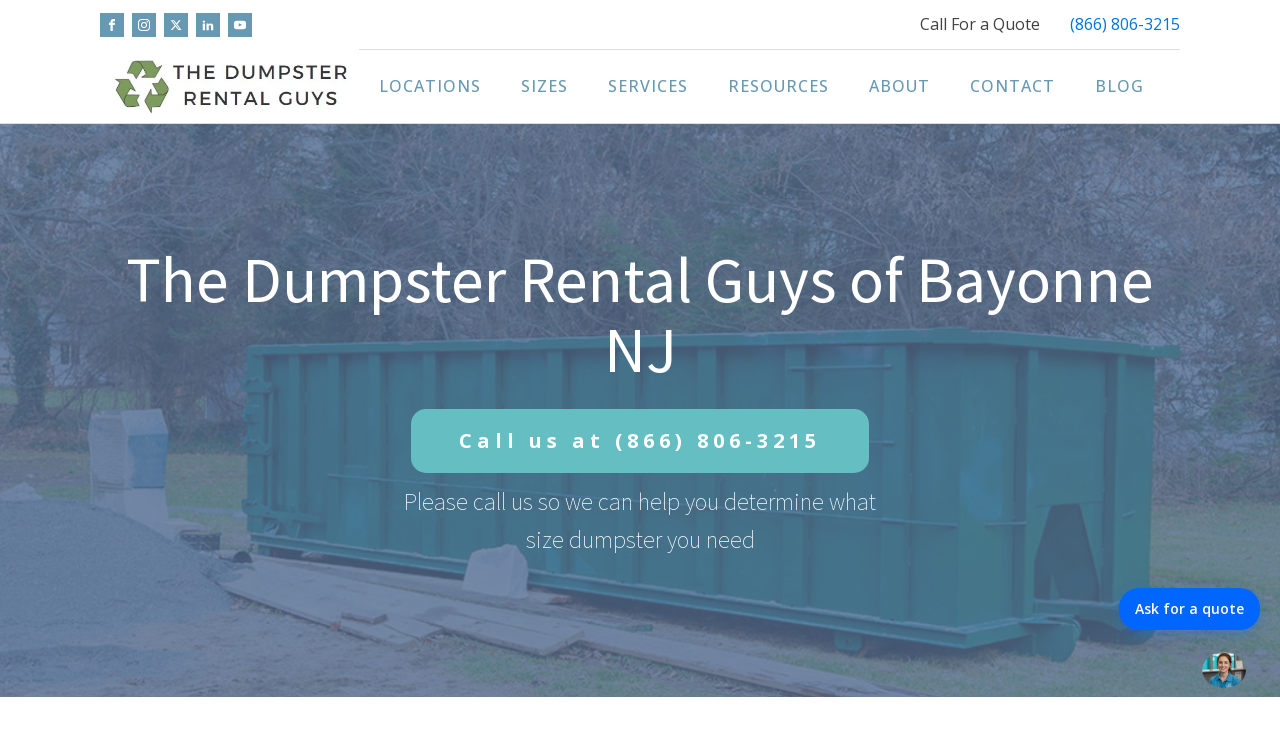

--- FILE ---
content_type: text/html; charset=UTF-8
request_url: https://thedumpsterrentalguys.com/bayonne-nj/
body_size: 18915
content:
<!DOCTYPE html>
<html lang="en-US" prefix="og: https://ogp.me/ns#" >
<head>
<meta charset="UTF-8">
<meta name="viewport" content="width=device-width, initial-scale=1.0">
<!-- WP_HEAD() START -->
<link rel="preload" as="style" href="https://fonts.googleapis.com/css?family=Open+Sans:100,200,300,400,500,600,700,800,900|Source+Sans+Pro:100,200,300,400,500,600,700,800,900" >
<link rel="stylesheet" href="https://fonts.googleapis.com/css?family=Open+Sans:100,200,300,400,500,600,700,800,900|Source+Sans+Pro:100,200,300,400,500,600,700,800,900">

<!-- Search Engine Optimization by Rank Math PRO - https://rankmath.com/ -->
<title>The Dumpster Rental Guys Of Bayonne NJ - Call (866) 806-3215</title>
<meta name="description" content="About four pick-up trucks&#039; worth of trash can fit in a 10 yard roll-off container. They are often used for small projects like remodeling a bathroom or"/>
<meta name="robots" content="follow, index, max-snippet:-1, max-video-preview:-1, max-image-preview:large"/>
<link rel="canonical" href="https://thedumpsterrentalguys.com/bayonne-nj/" />
<meta property="og:locale" content="en_US" />
<meta property="og:type" content="article" />
<meta property="og:title" content="The Dumpster Rental Guys Of Bayonne NJ - Call (866) 806-3215" />
<meta property="og:description" content="About four pick-up trucks&#039; worth of trash can fit in a 10 yard roll-off container. They are often used for small projects like remodeling a bathroom or" />
<meta property="og:url" content="https://thedumpsterrentalguys.com/bayonne-nj/" />
<meta property="og:site_name" content="The Dumpster Rental Guys" />
<meta property="article:publisher" content="https://www.facebook.com/thedumpsterrentalguys/" />
<meta property="og:updated_time" content="2022-10-11T22:08:17+00:00" />
<meta property="article:published_time" content="2022-10-11T22:08:15+00:00" />
<meta property="article:modified_time" content="2022-10-11T22:08:17+00:00" />
<meta name="twitter:card" content="summary_large_image" />
<meta name="twitter:title" content="The Dumpster Rental Guys Of Bayonne NJ - Call (866) 806-3215" />
<meta name="twitter:description" content="About four pick-up trucks&#039; worth of trash can fit in a 10 yard roll-off container. They are often used for small projects like remodeling a bathroom or" />
<meta name="twitter:site" content="@dumpsterrentguy" />
<meta name="twitter:creator" content="@dumpsterrentguy" />
<meta name="twitter:label1" content="Time to read" />
<meta name="twitter:data1" content="5 minutes" />
<script type="application/ld+json" class="rank-math-schema-pro">{"@context":"https://schema.org","@graph":[{"@type":"Place","@id":"https://thedumpsterrentalguys.com/#place","address":{"@type":"PostalAddress"}},{"@type":"Organization","@id":"https://thedumpsterrentalguys.com/#organization","name":"The Dumpster Rental Guys","url":"https://thedumpsterrentalguys.com","sameAs":["https://www.facebook.com/thedumpsterrentalguys/","https://twitter.com/dumpsterrentguy","https://www.facebook.com/thedumpsterrentalguys/","https://www.pinterest.com/thedumpsterrentalguys/","https://www.flickr.com/people/thedumpsterrentalguys/","https://imgur.com/user/thedumpsterrentalguys/about","https://x.com/dumpsterrentguy","https://www.linkedin.com/company/the-dumpster-rental-guys/","https://www.instagram.com/thedumpsterrentalguys/","https://thedumpsterrentalguys.tumblr.com/","https://www.youtube.com/@thedumpsterrentalguys4777","https://www.tiktok.com/@thedumpsterrentalguys","https://soundcloud.com/the-dumpster-rental-guys","https://thedumpsterrentalguys.podbean.com/","https://creators.spotify.com/pod/profile/the-dumpster-rental-guys/"],"email":"contact@thedumpsterrentalguys.com","address":{"@type":"PostalAddress"},"logo":{"@type":"ImageObject","@id":"https://thedumpsterrentalguys.com/#logo","url":"https://thedumpsterrentalguys.com/wp-content/uploads/2025/11/The-Dumpster-Rental-Guys-Logo.webp","contentUrl":"https://thedumpsterrentalguys.com/wp-content/uploads/2025/11/The-Dumpster-Rental-Guys-Logo.webp","caption":"The Dumpster Rental Guys","inLanguage":"en-US","width":"469","height":"128"},"contactPoint":[{"@type":"ContactPoint","telephone":"+1-866-806-3215","contactType":"customer support"},{"@type":"ContactPoint","telephone":"+1-469-589-7312","contactType":"customer support"},{"@type":"ContactPoint","telephone":"+1-973-554-9024","contactType":"customer support"}],"description":"The Dumpster Rental Guys is a trusted provider of affordable and reliable dumpster rental services for residential, commercial, and construction projects. We make waste removal simple with fast delivery, flexible rental periods, and a range of dumpster sizes to fit any job. Whether you\u2019re tackling a home renovation, large cleanup, or construction debris removal, our team ensures a smooth, hassle-free experience from drop-off to pickup.","legalName":"The Dumpster Rental Guys","location":{"@id":"https://thedumpsterrentalguys.com/#place"}},{"@type":"WebSite","@id":"https://thedumpsterrentalguys.com/#website","url":"https://thedumpsterrentalguys.com","name":"The Dumpster Rental Guys","publisher":{"@id":"https://thedumpsterrentalguys.com/#organization"},"inLanguage":"en-US"},{"@type":"WebPage","@id":"https://thedumpsterrentalguys.com/bayonne-nj/#webpage","url":"https://thedumpsterrentalguys.com/bayonne-nj/","name":"The Dumpster Rental Guys Of Bayonne NJ - Call (866) 806-3215","datePublished":"2022-10-11T22:08:15+00:00","dateModified":"2022-10-11T22:08:17+00:00","isPartOf":{"@id":"https://thedumpsterrentalguys.com/#website"},"inLanguage":"en-US"},{"@type":"Person","@id":"https://thedumpsterrentalguys.com/bayonne-nj/#author","name":"Butu2m4b","image":{"@type":"ImageObject","@id":"https://secure.gravatar.com/avatar/3f3b1af78a770c1e59693eae2d4c3ea81a1665e3b16cccce66ac5263a632e576?s=96&amp;d=mm&amp;r=g","url":"https://secure.gravatar.com/avatar/3f3b1af78a770c1e59693eae2d4c3ea81a1665e3b16cccce66ac5263a632e576?s=96&amp;d=mm&amp;r=g","caption":"Butu2m4b","inLanguage":"en-US"},"worksFor":{"@id":"https://thedumpsterrentalguys.com/#organization"}},{"@type":"Article","headline":"The Dumpster Rental Guys Of Bayonne NJ - Call (866) 806-3215","datePublished":"2022-10-11T22:08:15+00:00","dateModified":"2022-10-11T22:08:17+00:00","author":{"@id":"https://thedumpsterrentalguys.com/bayonne-nj/#author","name":"Butu2m4b"},"publisher":{"@id":"https://thedumpsterrentalguys.com/#organization"},"description":"About four pick-up trucks&#039; worth of trash can fit in a 10 yard roll-off container. They are often used for small projects like remodeling a bathroom or","name":"The Dumpster Rental Guys Of Bayonne NJ - Call (866) 806-3215","@id":"https://thedumpsterrentalguys.com/bayonne-nj/#richSnippet","isPartOf":{"@id":"https://thedumpsterrentalguys.com/bayonne-nj/#webpage"},"inLanguage":"en-US","mainEntityOfPage":{"@id":"https://thedumpsterrentalguys.com/bayonne-nj/#webpage"}}]}</script>
<!-- /Rank Math WordPress SEO plugin -->

<link rel="alternate" type="application/rss+xml" title="The Dumpster Rental Guys &raquo; Feed" href="https://thedumpsterrentalguys.com/feed/" />
<link rel="alternate" type="application/rss+xml" title="The Dumpster Rental Guys &raquo; Comments Feed" href="https://thedumpsterrentalguys.com/comments/feed/" />
<link rel="alternate" title="oEmbed (JSON)" type="application/json+oembed" href="https://thedumpsterrentalguys.com/wp-json/oembed/1.0/embed?url=https%3A%2F%2Fthedumpsterrentalguys.com%2Fbayonne-nj%2F" />
<link rel="alternate" title="oEmbed (XML)" type="text/xml+oembed" href="https://thedumpsterrentalguys.com/wp-json/oembed/1.0/embed?url=https%3A%2F%2Fthedumpsterrentalguys.com%2Fbayonne-nj%2F&#038;format=xml" />
<style id='wp-img-auto-sizes-contain-inline-css'>
img:is([sizes=auto i],[sizes^="auto," i]){contain-intrinsic-size:3000px 1500px}
/*# sourceURL=wp-img-auto-sizes-contain-inline-css */
</style>
<style id='wp-block-library-inline-css'>
:root{--wp-block-synced-color:#7a00df;--wp-block-synced-color--rgb:122,0,223;--wp-bound-block-color:var(--wp-block-synced-color);--wp-editor-canvas-background:#ddd;--wp-admin-theme-color:#007cba;--wp-admin-theme-color--rgb:0,124,186;--wp-admin-theme-color-darker-10:#006ba1;--wp-admin-theme-color-darker-10--rgb:0,107,160.5;--wp-admin-theme-color-darker-20:#005a87;--wp-admin-theme-color-darker-20--rgb:0,90,135;--wp-admin-border-width-focus:2px}@media (min-resolution:192dpi){:root{--wp-admin-border-width-focus:1.5px}}.wp-element-button{cursor:pointer}:root .has-very-light-gray-background-color{background-color:#eee}:root .has-very-dark-gray-background-color{background-color:#313131}:root .has-very-light-gray-color{color:#eee}:root .has-very-dark-gray-color{color:#313131}:root .has-vivid-green-cyan-to-vivid-cyan-blue-gradient-background{background:linear-gradient(135deg,#00d084,#0693e3)}:root .has-purple-crush-gradient-background{background:linear-gradient(135deg,#34e2e4,#4721fb 50%,#ab1dfe)}:root .has-hazy-dawn-gradient-background{background:linear-gradient(135deg,#faaca8,#dad0ec)}:root .has-subdued-olive-gradient-background{background:linear-gradient(135deg,#fafae1,#67a671)}:root .has-atomic-cream-gradient-background{background:linear-gradient(135deg,#fdd79a,#004a59)}:root .has-nightshade-gradient-background{background:linear-gradient(135deg,#330968,#31cdcf)}:root .has-midnight-gradient-background{background:linear-gradient(135deg,#020381,#2874fc)}:root{--wp--preset--font-size--normal:16px;--wp--preset--font-size--huge:42px}.has-regular-font-size{font-size:1em}.has-larger-font-size{font-size:2.625em}.has-normal-font-size{font-size:var(--wp--preset--font-size--normal)}.has-huge-font-size{font-size:var(--wp--preset--font-size--huge)}.has-text-align-center{text-align:center}.has-text-align-left{text-align:left}.has-text-align-right{text-align:right}.has-fit-text{white-space:nowrap!important}#end-resizable-editor-section{display:none}.aligncenter{clear:both}.items-justified-left{justify-content:flex-start}.items-justified-center{justify-content:center}.items-justified-right{justify-content:flex-end}.items-justified-space-between{justify-content:space-between}.screen-reader-text{border:0;clip-path:inset(50%);height:1px;margin:-1px;overflow:hidden;padding:0;position:absolute;width:1px;word-wrap:normal!important}.screen-reader-text:focus{background-color:#ddd;clip-path:none;color:#444;display:block;font-size:1em;height:auto;left:5px;line-height:normal;padding:15px 23px 14px;text-decoration:none;top:5px;width:auto;z-index:100000}html :where(.has-border-color){border-style:solid}html :where([style*=border-top-color]){border-top-style:solid}html :where([style*=border-right-color]){border-right-style:solid}html :where([style*=border-bottom-color]){border-bottom-style:solid}html :where([style*=border-left-color]){border-left-style:solid}html :where([style*=border-width]){border-style:solid}html :where([style*=border-top-width]){border-top-style:solid}html :where([style*=border-right-width]){border-right-style:solid}html :where([style*=border-bottom-width]){border-bottom-style:solid}html :where([style*=border-left-width]){border-left-style:solid}html :where(img[class*=wp-image-]){height:auto;max-width:100%}:where(figure){margin:0 0 1em}html :where(.is-position-sticky){--wp-admin--admin-bar--position-offset:var(--wp-admin--admin-bar--height,0px)}@media screen and (max-width:600px){html :where(.is-position-sticky){--wp-admin--admin-bar--position-offset:0px}}
/*# sourceURL=/wp-includes/css/dist/block-library/common.min.css */
</style>
<style id='classic-theme-styles-inline-css'>
/*! This file is auto-generated */
.wp-block-button__link{color:#fff;background-color:#32373c;border-radius:9999px;box-shadow:none;text-decoration:none;padding:calc(.667em + 2px) calc(1.333em + 2px);font-size:1.125em}.wp-block-file__button{background:#32373c;color:#fff;text-decoration:none}
/*# sourceURL=/wp-includes/css/classic-themes.min.css */
</style>
<style id='global-styles-inline-css'>
:root{--wp--preset--aspect-ratio--square: 1;--wp--preset--aspect-ratio--4-3: 4/3;--wp--preset--aspect-ratio--3-4: 3/4;--wp--preset--aspect-ratio--3-2: 3/2;--wp--preset--aspect-ratio--2-3: 2/3;--wp--preset--aspect-ratio--16-9: 16/9;--wp--preset--aspect-ratio--9-16: 9/16;--wp--preset--color--black: #000000;--wp--preset--color--cyan-bluish-gray: #abb8c3;--wp--preset--color--white: #ffffff;--wp--preset--color--pale-pink: #f78da7;--wp--preset--color--vivid-red: #cf2e2e;--wp--preset--color--luminous-vivid-orange: #ff6900;--wp--preset--color--luminous-vivid-amber: #fcb900;--wp--preset--color--light-green-cyan: #7bdcb5;--wp--preset--color--vivid-green-cyan: #00d084;--wp--preset--color--pale-cyan-blue: #8ed1fc;--wp--preset--color--vivid-cyan-blue: #0693e3;--wp--preset--color--vivid-purple: #9b51e0;--wp--preset--color--base: #f9f9f9;--wp--preset--color--base-2: #ffffff;--wp--preset--color--contrast: #111111;--wp--preset--color--contrast-2: #636363;--wp--preset--color--contrast-3: #A4A4A4;--wp--preset--color--accent: #cfcabe;--wp--preset--color--accent-2: #c2a990;--wp--preset--color--accent-3: #d8613c;--wp--preset--color--accent-4: #b1c5a4;--wp--preset--color--accent-5: #b5bdbc;--wp--preset--gradient--vivid-cyan-blue-to-vivid-purple: linear-gradient(135deg,rgb(6,147,227) 0%,rgb(155,81,224) 100%);--wp--preset--gradient--light-green-cyan-to-vivid-green-cyan: linear-gradient(135deg,rgb(122,220,180) 0%,rgb(0,208,130) 100%);--wp--preset--gradient--luminous-vivid-amber-to-luminous-vivid-orange: linear-gradient(135deg,rgb(252,185,0) 0%,rgb(255,105,0) 100%);--wp--preset--gradient--luminous-vivid-orange-to-vivid-red: linear-gradient(135deg,rgb(255,105,0) 0%,rgb(207,46,46) 100%);--wp--preset--gradient--very-light-gray-to-cyan-bluish-gray: linear-gradient(135deg,rgb(238,238,238) 0%,rgb(169,184,195) 100%);--wp--preset--gradient--cool-to-warm-spectrum: linear-gradient(135deg,rgb(74,234,220) 0%,rgb(151,120,209) 20%,rgb(207,42,186) 40%,rgb(238,44,130) 60%,rgb(251,105,98) 80%,rgb(254,248,76) 100%);--wp--preset--gradient--blush-light-purple: linear-gradient(135deg,rgb(255,206,236) 0%,rgb(152,150,240) 100%);--wp--preset--gradient--blush-bordeaux: linear-gradient(135deg,rgb(254,205,165) 0%,rgb(254,45,45) 50%,rgb(107,0,62) 100%);--wp--preset--gradient--luminous-dusk: linear-gradient(135deg,rgb(255,203,112) 0%,rgb(199,81,192) 50%,rgb(65,88,208) 100%);--wp--preset--gradient--pale-ocean: linear-gradient(135deg,rgb(255,245,203) 0%,rgb(182,227,212) 50%,rgb(51,167,181) 100%);--wp--preset--gradient--electric-grass: linear-gradient(135deg,rgb(202,248,128) 0%,rgb(113,206,126) 100%);--wp--preset--gradient--midnight: linear-gradient(135deg,rgb(2,3,129) 0%,rgb(40,116,252) 100%);--wp--preset--gradient--gradient-1: linear-gradient(to bottom, #cfcabe 0%, #F9F9F9 100%);--wp--preset--gradient--gradient-2: linear-gradient(to bottom, #C2A990 0%, #F9F9F9 100%);--wp--preset--gradient--gradient-3: linear-gradient(to bottom, #D8613C 0%, #F9F9F9 100%);--wp--preset--gradient--gradient-4: linear-gradient(to bottom, #B1C5A4 0%, #F9F9F9 100%);--wp--preset--gradient--gradient-5: linear-gradient(to bottom, #B5BDBC 0%, #F9F9F9 100%);--wp--preset--gradient--gradient-6: linear-gradient(to bottom, #A4A4A4 0%, #F9F9F9 100%);--wp--preset--gradient--gradient-7: linear-gradient(to bottom, #cfcabe 50%, #F9F9F9 50%);--wp--preset--gradient--gradient-8: linear-gradient(to bottom, #C2A990 50%, #F9F9F9 50%);--wp--preset--gradient--gradient-9: linear-gradient(to bottom, #D8613C 50%, #F9F9F9 50%);--wp--preset--gradient--gradient-10: linear-gradient(to bottom, #B1C5A4 50%, #F9F9F9 50%);--wp--preset--gradient--gradient-11: linear-gradient(to bottom, #B5BDBC 50%, #F9F9F9 50%);--wp--preset--gradient--gradient-12: linear-gradient(to bottom, #A4A4A4 50%, #F9F9F9 50%);--wp--preset--font-size--small: 0.9rem;--wp--preset--font-size--medium: 1.05rem;--wp--preset--font-size--large: clamp(1.39rem, 1.39rem + ((1vw - 0.2rem) * 0.767), 1.85rem);--wp--preset--font-size--x-large: clamp(1.85rem, 1.85rem + ((1vw - 0.2rem) * 1.083), 2.5rem);--wp--preset--font-size--xx-large: clamp(2.5rem, 2.5rem + ((1vw - 0.2rem) * 1.283), 3.27rem);--wp--preset--font-family--body: "Inter", sans-serif;--wp--preset--font-family--heading: Cardo;--wp--preset--font-family--system-sans-serif: -apple-system, BlinkMacSystemFont, avenir next, avenir, segoe ui, helvetica neue, helvetica, Cantarell, Ubuntu, roboto, noto, arial, sans-serif;--wp--preset--font-family--system-serif: Iowan Old Style, Apple Garamond, Baskerville, Times New Roman, Droid Serif, Times, Source Serif Pro, serif, Apple Color Emoji, Segoe UI Emoji, Segoe UI Symbol;--wp--preset--spacing--20: min(1.5rem, 2vw);--wp--preset--spacing--30: min(2.5rem, 3vw);--wp--preset--spacing--40: min(4rem, 5vw);--wp--preset--spacing--50: min(6.5rem, 8vw);--wp--preset--spacing--60: min(10.5rem, 13vw);--wp--preset--spacing--70: 3.38rem;--wp--preset--spacing--80: 5.06rem;--wp--preset--spacing--10: 1rem;--wp--preset--shadow--natural: 6px 6px 9px rgba(0, 0, 0, 0.2);--wp--preset--shadow--deep: 12px 12px 50px rgba(0, 0, 0, 0.4);--wp--preset--shadow--sharp: 6px 6px 0px rgba(0, 0, 0, 0.2);--wp--preset--shadow--outlined: 6px 6px 0px -3px rgb(255, 255, 255), 6px 6px rgb(0, 0, 0);--wp--preset--shadow--crisp: 6px 6px 0px rgb(0, 0, 0);}:root :where(.is-layout-flow) > :first-child{margin-block-start: 0;}:root :where(.is-layout-flow) > :last-child{margin-block-end: 0;}:root :where(.is-layout-flow) > *{margin-block-start: 1.2rem;margin-block-end: 0;}:root :where(.is-layout-constrained) > :first-child{margin-block-start: 0;}:root :where(.is-layout-constrained) > :last-child{margin-block-end: 0;}:root :where(.is-layout-constrained) > *{margin-block-start: 1.2rem;margin-block-end: 0;}:root :where(.is-layout-flex){gap: 1.2rem;}:root :where(.is-layout-grid){gap: 1.2rem;}body .is-layout-flex{display: flex;}.is-layout-flex{flex-wrap: wrap;align-items: center;}.is-layout-flex > :is(*, div){margin: 0;}body .is-layout-grid{display: grid;}.is-layout-grid > :is(*, div){margin: 0;}.has-black-color{color: var(--wp--preset--color--black) !important;}.has-cyan-bluish-gray-color{color: var(--wp--preset--color--cyan-bluish-gray) !important;}.has-white-color{color: var(--wp--preset--color--white) !important;}.has-pale-pink-color{color: var(--wp--preset--color--pale-pink) !important;}.has-vivid-red-color{color: var(--wp--preset--color--vivid-red) !important;}.has-luminous-vivid-orange-color{color: var(--wp--preset--color--luminous-vivid-orange) !important;}.has-luminous-vivid-amber-color{color: var(--wp--preset--color--luminous-vivid-amber) !important;}.has-light-green-cyan-color{color: var(--wp--preset--color--light-green-cyan) !important;}.has-vivid-green-cyan-color{color: var(--wp--preset--color--vivid-green-cyan) !important;}.has-pale-cyan-blue-color{color: var(--wp--preset--color--pale-cyan-blue) !important;}.has-vivid-cyan-blue-color{color: var(--wp--preset--color--vivid-cyan-blue) !important;}.has-vivid-purple-color{color: var(--wp--preset--color--vivid-purple) !important;}.has-black-background-color{background-color: var(--wp--preset--color--black) !important;}.has-cyan-bluish-gray-background-color{background-color: var(--wp--preset--color--cyan-bluish-gray) !important;}.has-white-background-color{background-color: var(--wp--preset--color--white) !important;}.has-pale-pink-background-color{background-color: var(--wp--preset--color--pale-pink) !important;}.has-vivid-red-background-color{background-color: var(--wp--preset--color--vivid-red) !important;}.has-luminous-vivid-orange-background-color{background-color: var(--wp--preset--color--luminous-vivid-orange) !important;}.has-luminous-vivid-amber-background-color{background-color: var(--wp--preset--color--luminous-vivid-amber) !important;}.has-light-green-cyan-background-color{background-color: var(--wp--preset--color--light-green-cyan) !important;}.has-vivid-green-cyan-background-color{background-color: var(--wp--preset--color--vivid-green-cyan) !important;}.has-pale-cyan-blue-background-color{background-color: var(--wp--preset--color--pale-cyan-blue) !important;}.has-vivid-cyan-blue-background-color{background-color: var(--wp--preset--color--vivid-cyan-blue) !important;}.has-vivid-purple-background-color{background-color: var(--wp--preset--color--vivid-purple) !important;}.has-black-border-color{border-color: var(--wp--preset--color--black) !important;}.has-cyan-bluish-gray-border-color{border-color: var(--wp--preset--color--cyan-bluish-gray) !important;}.has-white-border-color{border-color: var(--wp--preset--color--white) !important;}.has-pale-pink-border-color{border-color: var(--wp--preset--color--pale-pink) !important;}.has-vivid-red-border-color{border-color: var(--wp--preset--color--vivid-red) !important;}.has-luminous-vivid-orange-border-color{border-color: var(--wp--preset--color--luminous-vivid-orange) !important;}.has-luminous-vivid-amber-border-color{border-color: var(--wp--preset--color--luminous-vivid-amber) !important;}.has-light-green-cyan-border-color{border-color: var(--wp--preset--color--light-green-cyan) !important;}.has-vivid-green-cyan-border-color{border-color: var(--wp--preset--color--vivid-green-cyan) !important;}.has-pale-cyan-blue-border-color{border-color: var(--wp--preset--color--pale-cyan-blue) !important;}.has-vivid-cyan-blue-border-color{border-color: var(--wp--preset--color--vivid-cyan-blue) !important;}.has-vivid-purple-border-color{border-color: var(--wp--preset--color--vivid-purple) !important;}.has-vivid-cyan-blue-to-vivid-purple-gradient-background{background: var(--wp--preset--gradient--vivid-cyan-blue-to-vivid-purple) !important;}.has-light-green-cyan-to-vivid-green-cyan-gradient-background{background: var(--wp--preset--gradient--light-green-cyan-to-vivid-green-cyan) !important;}.has-luminous-vivid-amber-to-luminous-vivid-orange-gradient-background{background: var(--wp--preset--gradient--luminous-vivid-amber-to-luminous-vivid-orange) !important;}.has-luminous-vivid-orange-to-vivid-red-gradient-background{background: var(--wp--preset--gradient--luminous-vivid-orange-to-vivid-red) !important;}.has-very-light-gray-to-cyan-bluish-gray-gradient-background{background: var(--wp--preset--gradient--very-light-gray-to-cyan-bluish-gray) !important;}.has-cool-to-warm-spectrum-gradient-background{background: var(--wp--preset--gradient--cool-to-warm-spectrum) !important;}.has-blush-light-purple-gradient-background{background: var(--wp--preset--gradient--blush-light-purple) !important;}.has-blush-bordeaux-gradient-background{background: var(--wp--preset--gradient--blush-bordeaux) !important;}.has-luminous-dusk-gradient-background{background: var(--wp--preset--gradient--luminous-dusk) !important;}.has-pale-ocean-gradient-background{background: var(--wp--preset--gradient--pale-ocean) !important;}.has-electric-grass-gradient-background{background: var(--wp--preset--gradient--electric-grass) !important;}.has-midnight-gradient-background{background: var(--wp--preset--gradient--midnight) !important;}.has-small-font-size{font-size: var(--wp--preset--font-size--small) !important;}.has-medium-font-size{font-size: var(--wp--preset--font-size--medium) !important;}.has-large-font-size{font-size: var(--wp--preset--font-size--large) !important;}.has-x-large-font-size{font-size: var(--wp--preset--font-size--x-large) !important;}:where(.wp-site-blocks *:focus){outline-width:2px;outline-style:solid}
/*# sourceURL=global-styles-inline-css */
</style>
<link rel='stylesheet' id='oxygen-css' href='https://thedumpsterrentalguys.com/wp-content/plugins/oxygen/component-framework/oxygen.css?ver=4.9.5' media='all' />
<script src="https://thedumpsterrentalguys.com/wp-includes/js/jquery/jquery.min.js?ver=3.7.1" id="jquery-core-js"></script>
<link rel="https://api.w.org/" href="https://thedumpsterrentalguys.com/wp-json/" /><link rel="alternate" title="JSON" type="application/json" href="https://thedumpsterrentalguys.com/wp-json/wp/v2/pages/1401" /><link rel="EditURI" type="application/rsd+xml" title="RSD" href="https://thedumpsterrentalguys.com/xmlrpc.php?rsd" />
<meta name="generator" content="WordPress 6.9" />
<link rel='shortlink' href='https://thedumpsterrentalguys.com/?p=1401' />
<!-- Google Tag Manager -->
<script>(function(w,d,s,l,i){w[l]=w[l]||[];w[l].push({'gtm.start':
new Date().getTime(),event:'gtm.js'});var f=d.getElementsByTagName(s)[0],
j=d.createElement(s),dl=l!='dataLayer'?'&l='+l:'';j.async=true;j.src=
'https://www.googletagmanager.com/gtm.js?id='+i+dl;f.parentNode.insertBefore(j,f);
})(window,document,'script','dataLayer','GTM-WWPVM2P');</script>
<!-- End Google Tag Manager -->

<script src="https://static.landbot.io/landbot-3/landbot-3.js"></script>
<script>
var myLandbot = new Landbot.Livechat({
configUrl: 'https://storage.googleapis.com/landbot.pro/v3/H-2968717-1PCFIP1ZNPA0UKQR/index.json',
customData: {
sourceid: '1000709',
},
});
</script><style class='wp-fonts-local'>
@font-face{font-family:Inter;font-style:normal;font-weight:300 900;font-display:fallback;src:url('https://thedumpsterrentalguys.com/wp-content/themes/oxygen-is-not-a-theme/assets/fonts/inter/Inter-VariableFont_slnt,wght.woff2') format('woff2');font-stretch:normal;}
@font-face{font-family:Cardo;font-style:normal;font-weight:400;font-display:fallback;src:url('https://thedumpsterrentalguys.com/wp-content/themes/oxygen-is-not-a-theme/assets/fonts/cardo/cardo_normal_400.woff2') format('woff2');}
@font-face{font-family:Cardo;font-style:italic;font-weight:400;font-display:fallback;src:url('https://thedumpsterrentalguys.com/wp-content/themes/oxygen-is-not-a-theme/assets/fonts/cardo/cardo_italic_400.woff2') format('woff2');}
@font-face{font-family:Cardo;font-style:normal;font-weight:700;font-display:fallback;src:url('https://thedumpsterrentalguys.com/wp-content/themes/oxygen-is-not-a-theme/assets/fonts/cardo/cardo_normal_700.woff2') format('woff2');}
</style>
<link rel="icon" href="https://thedumpsterrentalguys.com/wp-content/uploads/2022/04/favi.png" sizes="32x32" />
<link rel="icon" href="https://thedumpsterrentalguys.com/wp-content/uploads/2022/04/favi.png" sizes="192x192" />
<link rel="apple-touch-icon" href="https://thedumpsterrentalguys.com/wp-content/uploads/2022/04/favi.png" />
<meta name="msapplication-TileImage" content="https://thedumpsterrentalguys.com/wp-content/uploads/2022/04/favi.png" />
<link rel='stylesheet' id='oxygen-cache-4893-css' href='//thedumpsterrentalguys.com/wp-content/uploads/oxygen/css/4893.css?cache=1764428590&#038;ver=6.9' media='all' />
<link rel='stylesheet' id='oxygen-cache-4892-css' href='//thedumpsterrentalguys.com/wp-content/uploads/oxygen/css/4892.css?cache=1764428566&#038;ver=6.9' media='all' />
<link rel='stylesheet' id='oxygen-cache-43-css' href='//thedumpsterrentalguys.com/wp-content/uploads/oxygen/css/43.css?cache=1762247384&#038;ver=6.9' media='all' />
<link rel='stylesheet' id='oxygen-universal-styles-css' href='//thedumpsterrentalguys.com/wp-content/uploads/oxygen/css/universal.css?cache=1764428590&#038;ver=6.9' media='all' />
<!-- END OF WP_HEAD() -->
</head>
<body data-rsssl=1 class="wp-singular page-template-default page page-id-1401 wp-embed-responsive wp-theme-oxygen-is-not-a-theme  oxygen-body" >

<!-- Google Tag Manager (noscript) -->
<noscript><iframe src="https://www.googletagmanager.com/ns.html?id=GTM-WWPVM2P"
height="0" width="0" style="display:none;visibility:hidden"></iframe></noscript>
<!-- End Google Tag Manager (noscript) -->


						<header id="_header-1-43" class="oxy-header-wrapper oxy-overlay-header oxy-header" ><div id="_header_row-2-43" class="oxy-header-row" ><div class="oxy-header-container"><div id="_header_left-3-43" class="oxy-header-left" ><div id="_social_icons-4-43" class="oxy-social-icons" ><a href='https://www.facebook.com/thedumpsterrentalguys/' target='_blank' class='oxy-social-icons-facebook'><svg><title>Visit our Facebook</title><use xlink:href='#oxy-social-icons-icon-facebook'></use></svg></a><a href='https://www.instagram.com/thedumpsterrentalguys/' target='_blank' class='oxy-social-icons-instagram'><svg><title>Visit our Instagram</title><use xlink:href='#oxy-social-icons-icon-instagram'></use></svg></a><a href='https://x.com/dumpsterrentguy' target='_blank' class='oxy-social-icons-twitter'><svg><title>Visit our Twitter</title><use xlink:href='#oxy-social-icons-icon-twitter'></use></svg></a><a href='https://www.linkedin.com/company/the-dumpster-rental-guys/' target='_blank' class='oxy-social-icons-linkedin'><svg><title>Visit our LinkedIn</title><use xlink:href='#oxy-social-icons-icon-linkedin'></use></svg></a><a href='https://www.youtube.com/@thedumpsterrentalguys4777' target='_blank' class='oxy-social-icons-youtube'><svg><title>Visit our YouTube channel</title><use xlink:href='#oxy-social-icons-icon-youtube'></use></svg></a></div></div><div id="_header_center-5-43" class="oxy-header-center" ></div><div id="_header_right-6-43" class="oxy-header-right" ><div id="div_block-7-43" class="ct-div-block" ><div id="text_block-209-43" class="ct-text-block" >Call For a Quote</div><a id="link_text-210-43" class="ct-link-text" href="tel:+18668063215" target="_self"  ><span id="span-214-43" class="ct-span" >(866) 806-3215</span>
					</a></div></div></div></div><div id="_header_row-10-43" class="oxy-header-row" ><div class="oxy-header-container"><div id="_header_left-11-43" class="oxy-header-left" ><a id="link-12-43" class="ct-link atomic-logo" href="/" target="_self"  ><img  id="image-13-43" alt="" src="https://thedumpsterrentalguys.com/wp-content/uploads/2025/11/The-Dumpster-Rental-Guys-Logo.webp" class="ct-image"/></a></div><div id="_header_center-14-43" class="oxy-header-center" ></div><div id="_header_right-15-43" class="oxy-header-right" ><div id="div_block-16-43" class="ct-div-block" ><nav id="_nav_menu-17-43" class="oxy-nav-menu oxy-nav-menu-dropdowns" ><div class='oxy-menu-toggle'><div class='oxy-nav-menu-hamburger-wrap'><div class='oxy-nav-menu-hamburger'><div class='oxy-nav-menu-hamburger-line'></div><div class='oxy-nav-menu-hamburger-line'></div><div class='oxy-nav-menu-hamburger-line'></div></div></div></div><div class="menu-menu-container"><ul id="menu-menu" class="oxy-nav-menu-list"><li id="menu-item-44" class="menu-item menu-item-type-custom menu-item-object-custom menu-item-44"><a href="https://thedumpsterrentalguys.com/our-locations/">Locations</a></li>
<li id="menu-item-1334" class="menu-item menu-item-type-custom menu-item-object-custom menu-item-has-children menu-item-1334"><a href="https://thedumpsterrentalguys.com/dumpster-sizes/">Sizes</a>
<ul class="sub-menu">
	<li id="menu-item-1335" class="menu-item menu-item-type-custom menu-item-object-custom menu-item-1335"><a href="https://thedumpsterrentalguys.com/10-yard-roll-off-dumpsters/">10 Yard Dumpsters</a></li>
	<li id="menu-item-1336" class="menu-item menu-item-type-custom menu-item-object-custom menu-item-1336"><a href="https://thedumpsterrentalguys.com/20-yard-roll-off-dumpsters/">20 Yard Dumpsters</a></li>
	<li id="menu-item-1337" class="menu-item menu-item-type-custom menu-item-object-custom menu-item-1337"><a href="https://thedumpsterrentalguys.com/30-yard-roll-off-dumpsters/">30 Yard Dumpsters</a></li>
	<li id="menu-item-1338" class="menu-item menu-item-type-custom menu-item-object-custom menu-item-1338"><a href="https://thedumpsterrentalguys.com/40-yard-roll-off-dumpsters/">40 Yard Dumpsters</a></li>
</ul>
</li>
<li id="menu-item-46" class="menu-item menu-item-type-custom menu-item-object-custom menu-item-has-children menu-item-46"><a href="https://thedumpsterrentalguys.com/dumpster-services/">Services</a>
<ul class="sub-menu">
	<li id="menu-item-1566" class="menu-item menu-item-type-post_type menu-item-object-page menu-item-1566"><a href="https://thedumpsterrentalguys.com/dumpster-rental/">Dumpster Rental</a></li>
	<li id="menu-item-1340" class="menu-item menu-item-type-custom menu-item-object-custom menu-item-1340"><a href="https://thedumpsterrentalguys.com/roll-off-dumpsters/">Roll Off Dumpsters</a></li>
	<li id="menu-item-1341" class="menu-item menu-item-type-custom menu-item-object-custom menu-item-1341"><a href="https://thedumpsterrentalguys.com/residential-dumpsters/">Residential Dumpsters</a></li>
	<li id="menu-item-1342" class="menu-item menu-item-type-custom menu-item-object-custom menu-item-1342"><a href="https://thedumpsterrentalguys.com/construction-dumpsters/">Construction Dumpsters</a></li>
</ul>
</li>
<li id="menu-item-47" class="menu-item menu-item-type-custom menu-item-object-custom menu-item-has-children menu-item-47"><a>Resources</a>
<ul class="sub-menu">
	<li id="menu-item-1343" class="menu-item menu-item-type-custom menu-item-object-custom menu-item-1343"><a href="https://thedumpsterrentalguys.com/dumpster-rental-permits/">Dumpster Rental Permits</a></li>
	<li id="menu-item-1344" class="menu-item menu-item-type-custom menu-item-object-custom menu-item-1344"><a href="https://thedumpsterrentalguys.com/dumpster-prices/">Dumpster Prices</a></li>
	<li id="menu-item-1345" class="menu-item menu-item-type-custom menu-item-object-custom menu-item-1345"><a href="https://thedumpsterrentalguys.com/recycling/">Recycling</a></li>
	<li id="menu-item-1346" class="menu-item menu-item-type-custom menu-item-object-custom menu-item-1346"><a href="https://thedumpsterrentalguys.com/prohibited-items/">Prohibited Items</a></li>
	<li id="menu-item-1347" class="menu-item menu-item-type-custom menu-item-object-custom menu-item-1347"><a href="https://thedumpsterrentalguys.com/handling-hazardous-waste/">Handling Hazardous Waste</a></li>
</ul>
</li>
<li id="menu-item-45" class="menu-item menu-item-type-custom menu-item-object-custom menu-item-45"><a href="https://thedumpsterrentalguys.com/about/">About</a></li>
<li id="menu-item-1339" class="menu-item menu-item-type-custom menu-item-object-custom menu-item-1339"><a href="https://thedumpsterrentalguys.com/contact/">Contact</a></li>
<li id="menu-item-4890" class="menu-item menu-item-type-post_type menu-item-object-page menu-item-4890"><a href="https://thedumpsterrentalguys.com/blog/">Blog</a></li>
</ul></div></nav></div></div></div></div></header>
		<section id="section-140-43" class=" ct-section" ><div class="ct-section-inner-wrap"><h1 id="headline-141-43" class="ct-headline atomic-primary-heading"><span id="span-199-43" class="ct-span" >The Dumpster Rental Guys of Bayonne NJ</span></h1><a id="link_text-201-43" class="ct-link-text atomic-primary-button" href="tel:+18668063215" target="_self"  >Call us at&nbsp;<span id="span-205-43" class="ct-span" >(866) 806-3215</span></a><div id="text_block-142-43" class="ct-text-block atomic-subheading" >Please call us so we can help you determine what size dumpster you need</div></div></section><section id="section-143-43" class=" ct-section" ><div class="ct-section-inner-wrap"><div id='inner_content-19-43' class='ct-inner-content'>
<h2 class="wp-block-heading">The Best Prices for Renting a Rolloff Dumpster in Bayonne, NJ for Construction or Residential Dumpsters</h2>



<h2 class="wp-block-heading">How big of a trash bin do I need?</h2>



<h3 class="wp-block-heading">10 Yard Dumpster</h3>


<div class="wp-block-image">
<figure class="aligncenter size-full"><img fetchpriority="high" decoding="async" width="400" height="188" src="https://thedumpsterrentalguys.com/wp-content/uploads/2022/10/10-yard-dumpster.png" alt="10-yard-dumpster" class="wp-image-767" srcset="https://thedumpsterrentalguys.com/wp-content/uploads/2022/10/10-yard-dumpster.png 400w, https://thedumpsterrentalguys.com/wp-content/uploads/2022/10/10-yard-dumpster-300x141.png 300w" sizes="(max-width: 400px) 100vw, 400px" /></figure>
</div>


<p>About four pick-up trucks' worth of trash can fit in a 10 yard roll-off container. They are often used for small projects like remodeling a bathroom or kitchen, cleaning out a garage or basement, replacing a small roof up to 1500 square feet, or taking down a small deck up to 500 square feet.</p>



<h3 class="wp-block-heading">20 Yard Dumpster</h3>


<div class="wp-block-image">
<figure class="aligncenter size-full"><img decoding="async" width="450" height="213" src="https://thedumpsterrentalguys.com/wp-content/uploads/2022/10/20-yard-dumpster.png" alt="20 yard dumpster" class="wp-image-771" srcset="https://thedumpsterrentalguys.com/wp-content/uploads/2022/10/20-yard-dumpster.png 450w, https://thedumpsterrentalguys.com/wp-content/uploads/2022/10/20-yard-dumpster-300x142.png 300w" sizes="(max-width: 450px) 100vw, 450px" /></figure>
</div>


<p>About eight pick-up trucks' worth of trash can fit in a 20-yard roll-off container. They are often used to remove carpet or flooring from a large house, clean out a large garage or basement, replace a roof up to 3000 square feet, or take down a deck up to 400 square feet.</p>



<h3 class="wp-block-heading">30 Yard Dumpster</h3>


<div class="wp-block-image">
<figure class="aligncenter size-full"><img decoding="async" width="450" height="222" src="https://thedumpsterrentalguys.com/wp-content/uploads/2022/10/30-yard-dumpster.png" alt="30 yard dumpster" class="wp-image-774" srcset="https://thedumpsterrentalguys.com/wp-content/uploads/2022/10/30-yard-dumpster.png 450w, https://thedumpsterrentalguys.com/wp-content/uploads/2022/10/30-yard-dumpster-300x148.png 300w" sizes="(max-width: 450px) 100vw, 450px" /></figure>
</div>


<p>About 12 pick-up trucks' worth of trash can fit in a 30 yard roll-off container. They are often used for big home additions, building a new house, tearing down a garage, replacing siding or windows on a small to medium-sized house, and so on.</p>



<h3 class="wp-block-heading">40 Yard Dumpster</h3>


<div class="wp-block-image">
<figure class="aligncenter size-full"><img loading="lazy" decoding="async" width="450" height="234" src="https://thedumpsterrentalguys.com/wp-content/uploads/2022/10/40-yard-dumpster.png" alt="40 yard dumpster" class="wp-image-777" srcset="https://thedumpsterrentalguys.com/wp-content/uploads/2022/10/40-yard-dumpster.png 450w, https://thedumpsterrentalguys.com/wp-content/uploads/2022/10/40-yard-dumpster-300x156.png 300w" sizes="auto, (max-width: 450px) 100vw, 450px" /></figure>
</div>


<p>About 16 pick-up trucks' worth of trash can fit in a 40-yard roll-off container. They are often used for big projects like building or remodeling a big house, cleaning out a business, or replacing the siding or windows on a big house.</p>



<p>Customers who need a local dumpster have the most trouble choosing the right size. Contrary to what most people think, you need to give it a lot of thought before renting a certain type of bin. If you don't, you might spend too much or slow down the progress of your project. For example, a dumpster with a size of 10 cubic yards can hold up to 10 cubic yards of trash. This amount is about the same as three pickup truck loads. Basically, the bigger the size, the more trash it can hold. With this in mind, a 20-cubic-yard container can hold about 6 pickup truck loads, while a 40-cubic-yard dumpster can hold about 12 pickup truck loads. How you can use the bin for your project will depend on how big it is.</p>



<h3 class="wp-block-heading has-text-align-center">Customer Reviews</h3>


<div class="wp-block-image">
<figure class="aligncenter size-full"><img loading="lazy" decoding="async" width="300" height="210" src="https://thedumpsterrentalguys.com/wp-content/uploads/2022/10/reviews-badge.png" alt="reviews badge" class="wp-image-761"></figure>
</div>


<div class="wp-block-buttons is-content-justification-center is-layout-flex wp-container-core-buttons-is-layout-a89b3969 wp-block-buttons-is-layout-flex">
<div class="wp-block-button has-custom-font-size" style="font-size:clamp(16.293px, 1.018rem + ((1vw - 3.2px) * 0.907), 25px);"><a class="wp-block-button__link has-white-color has-vivid-cyan-blue-background-color has-text-color has-background wp-element-button" href="tel:+18668063215">Call us at (866) 806-3215</a></div>
</div>



<p>Another thing you can do is talk to a professional. We strongly suggest that you rent the 40-yard dumpster if you plan to do a big job on your house. If all you need to do is clean out a small house after you move out or throw away things from a simple remodeling job, a small bin will do. The price of the rental service is mostly based on the size of the bin, but other things like the weight of the trash, where you live, and whether or not the container is available also play a role.</p>



<p>Besides the amount, you also need to think about the weight. If you use more than the bin can hold, you will have to pay extra. We know that it can be hard to guess how much trash there is, so if you ask for help, we'll give it to you. The biggest dumpster works best for big projects like building or tearing down a house or building, but the smallest dumpster is all you need for basic household trash or yard waste.</p>



<h2 class="wp-block-heading">How much does it cost to rent a dumpster?</h2>



<p>If you want to save money, you should pay close attention to the details of the rental service. The type of dumpster is one of these. There are different kinds of dumpsters, and each has a different price:</p>



<ul class="wp-block-list"><li>Remodeling projects on building sites</li><li>projects on roofs</li><li>Landscape jobs</li><li>home cleanouts</li><li>any kind of trash removal</li></ul>



<p>Depending on the size and contents of the dumpster, each of these types will cost a different amount. For example, dumpsters made of concrete are made of stronger materials so they can hold very heavy things, but a container for yard waste is usually made of lighter materials.</p>



<p>The type of things put in a container also affects how much it costs to rent. Here are some examples of things that could make the rental cost more or less:</p>



<ul class="wp-block-list"><li>roof and shingles</li><li>dirt and yard waste&nbsp;</li><li>concrete&nbsp;</li><li>construction waste&nbsp;</li><li>household trash</li></ul>



<p>If you want to move any of the above materials, you can expect the prices to go up by a lot. To avoid extra fees, you should be careful not to put too much in the dumpster or put dangerous things in it. After the materials have been used, they are dumped in a landfill.</p>



<h2 class="wp-block-heading">Do You Need a License?</h2>



<p>So now you probably want to know if you need to get a permit. In fact, not all states have the same rule, but here in Bayonne, you have to do it, even if it means putting it on your own driveway. Rules change all the time, so you need to get in touch with the city government to know what's going on. If you want to put a dumpster bin in your own home, you probably don't need to go through the clearance process. The government only wants what's best for the community, so if you need to put hazardous or leftover waste in the trash, you'll probably have to apply for a clearance.</p>



<h3 class="wp-block-heading has-text-align-center">Customer Reviews</h3>


<div class="wp-block-image">
<figure class="aligncenter size-full"><img loading="lazy" decoding="async" width="300" height="210" src="https://thedumpsterrentalguys.com/wp-content/uploads/2022/10/reviews-badge.png" alt="reviews badge" class="wp-image-761"></figure>
</div>


<div class="wp-block-buttons is-content-justification-center is-layout-flex wp-container-core-buttons-is-layout-a89b3969 wp-block-buttons-is-layout-flex">
<div class="wp-block-button has-custom-font-size" style="font-size:clamp(16.293px, 1.018rem + ((1vw - 3.2px) * 0.907), 25px);"><a class="wp-block-button__link has-white-color has-vivid-cyan-blue-background-color has-text-color has-background wp-element-button" href="tel:+18668063215">Call us at (866) 806-3215</a></div>
</div>



<p>Call The Dumpster Rental Guys to get an idea of how much it will cost. You can also ask the city office about illegal dumping, which is especially important if you plan to put the bin in an easy-to-reach place like an alley or sidewalk. If you want to put the dumpsters in a public place, you should know that the permits for roll off rentals may have a lot more rules than when the container is on your own property. Still, we recommend that you work with your local office to make sure you have all the documents you need before starting a project. We can also check if the dumpster you need is available if you ask. With our dumpster rental package, we'll make sure your project goes smoothly.</p>



<p>We at The Dumpster Rental Guys know how to handle large amounts of trash in a professional way. Find out more about our roll-off rentals in the Bayonne area. Rent a roll-off dumpster to keep your trash in one place and make it easier to move. No matter what questions you have about renting a dumpster, our technicians can answer them in detail. Just rent a roll-off container from us, and you can rest easy knowing that all of your trash will be put in one place and taken away in the right way. We'll try to answer these simple questions below.</p>



<h3 class="wp-block-heading">More locations in New Jersey:</h3>



<div class="wp-block-columns is-layout-flex wp-container-core-columns-is-layout-28f84493 wp-block-columns-is-layout-flex">
<div class="wp-block-column is-layout-flow wp-block-column-is-layout-flow">
<p>Atlantic City NJ<br>Barnegat NJ<br><a href="https://thedumpsterrentalguys.com/bayonne-nj/">Bayonne NJ</a><br>Belleville NJ<br>Bergenfield NJ<br>Berkeley NJ<br><a href="https://thedumpsterrentalguys.com/bernards-nj/">Bernards NJ</a><br>Bloomfield NJ<br>Brick NJ<br>Bridgeton NJ<br>Bridgewater NJ<br>Camden NJ<br>Carteret NJ<br>Cherry Hill NJ<br>City Of Orange NJ<br>Cliffside Park NJ<br><a href="https://thedumpsterrentalguys.com/clifton-nj/">Clifton NJ</a><br>Cranford NJ<br><a href="https://thedumpsterrentalguys.com/deptford-nj/">Deptford NJ</a><br>East Brunswick NJ<br>East Orange NJ<br><a href="https://thedumpsterrentalguys.com/east-windsor-nj/">East Windsor NJ</a><br>Edison NJ<br>Egg Harbor NJ<br>Elizabeth NJ<br><a href="https://thedumpsterrentalguys.com/elmwood-park-nj/">Elmwood Park NJ</a><br>Englewood NJ<br>Evesham NJ<br><a href="https://thedumpsterrentalguys.com/ewing-nj/">Ewing NJ</a><br>Fair Lawn NJ<br>Flemington NJ<br>Fort Lee NJ<br>Freehold NJ<br>Galloway NJ<br><a href="https://thedumpsterrentalguys.com/garfield-nj/">Garfield NJ</a><br>Gloucester NJ<br><a href="https://thedumpsterrentalguys.com/hackensack-nj/">Hackensack NJ</a><br><a href="https://thedumpsterrentalguys.com/hamilton-nj/">Hamilton NJ</a><br><a href="https://thedumpsterrentalguys.com/hammonton-nj/">Hammonton NJ</a><br>Hazlet NJ<br>Hillsborough NJ<br>Hillside NJ<br>Hoboken NJ</p>
</div>



<div class="wp-block-column is-layout-flow wp-block-column-is-layout-flow">
<p><a href="https://thedumpsterrentalguys.com/howell-nj/">Howell NJ</a><br>Irvington NJ<br>Jackson NJ<br>Jersey City NJ<br>Kearny NJ<br>Lacey NJ<br>Lakewood NJ<br>Lawrence NJ<br>Linden NJ<br>Livingston NJ<br><a href="https://thedumpsterrentalguys.com/lodi-nj/">Lodi NJ</a><br>Long Branch NJ<br>Long Valley NJ<br><a href="https://thedumpsterrentalguys.com/lyndhurst-nj/">Lyndhurst NJ</a><br><a href="https://thedumpsterrentalguys.com/mahwah-nj/">Mahwah NJ</a><br><a href="https://thedumpsterrentalguys.com/manahawkin-nj/">Manahawkin NJ</a><br><a href="https://thedumpsterrentalguys.com/manalapan-nj/">Manalapan NJ</a><br><a href="https://thedumpsterrentalguys.com/manchester-nj/">Manchester NJ</a><br>Maplewood NJ<br>Marlboro NJ<br>Medford NJ<br>Middletown NJ<br>Millburn NJ<br>Millville NJ<br>Monroe NJ<br>Monroe Township NJ<br><a href="https://thedumpsterrentalguys.com/montclair-nj/">Montclair NJ</a><br>Montville NJ<br>Moorestown NJ<br>Mount Laurel NJ<br>Mount Olive NJ<br><a href="https://thedumpsterrentalguys.com/neptune-nj/">Neptune NJ</a><br>New Brunswick NJ<br>Newark NJ<br><a href="https://thedumpsterrentalguys.com/north-bergen-nj/">North Bergen NJ</a><br>North Brunswick NJ<br><a href="https://thedumpsterrentalguys.com/north-plainfield-nj/">North Plainfield NJ</a><br>Nutley NJ<br><a href="https://thedumpsterrentalguys.com/ocean-nj/">Ocean NJ</a><br>Ocean City NJ<br>Old Bridge NJ<br>Palisades Park NJ<br><a href="https://thedumpsterrentalguys.com/paramus-nj/">Paramus NJ</a></p>
</div>



<div class="wp-block-column is-layout-flow wp-block-column-is-layout-flow">
<p><a href="https://thedumpsterrentalguys.com/passaic-nj/">Passaic NJ</a><br><a href="https://thedumpsterrentalguys.com/paterson-nj/">Paterson NJ</a><br><a href="https://thedumpsterrentalguys.com/pennsauken-nj/">Pennsauken NJ</a><br>Perth Amboy NJ<br>Piscataway NJ<br>Plainfield NJ<br><a href="https://thedumpsterrentalguys.com/plainsboro-nj/">Plainsboro NJ</a><br>Pleasantville NJ<br>Point Pleasant Beach NJ<br>Princeton NJ<br>Rahway NJ<br>Randolph NJ<br>Raritan NJ<br>Ridgewood NJ<br>Ringwood NJ<br>Roselle NJ<br>Roselle Park NJ<br><a href="https://thedumpsterrentalguys.com/sayreville-nj/">Sayreville NJ</a><br>Scotch Plains NJ<br><a href="https://thedumpsterrentalguys.com/somerset-nj/">Somerset NJ</a><br>South Brunswick NJ<br>South Plainfield NJ<br>Summit NJ<br>Teaneck NJ<br>Toms River NJ<br>Trenton NJ<br>Union NJ<br><a href="https://thedumpsterrentalguys.com/union-city-nj/">Union City NJ</a><br>Vernon NJ<br>Villas NJ<br>Vineland NJ<br>Voorhees NJ<br><a href="https://thedumpsterrentalguys.com/wall-nj/">Wall NJ</a><br>Wayne NJ<br>West Milford NJ<br>West New York NJ<br>West Orange NJ<br>West Windsor NJ<br>Westfield NJ<br>Williamstown NJ<br><a href="https://thedumpsterrentalguys.com/willingboro-nj/">Willingboro NJ</a><br><a href="https://thedumpsterrentalguys.com/winslow-nj/">Winslow NJ</a><br>Woodbridge NJ</p>
</div>
</div>
</div></div></section><section id="section-192-43" class=" ct-section" ><div class="ct-section-inner-wrap"><div id="div_block-193-43" class="ct-div-block" ><h4 id="headline-194-43" class="ct-headline">GET STARTED</h4><h2 id="headline-195-43" class="ct-headline atomic-secondary-heading">We'd love to work with you.</h2><a id="link_text-206-43" class="ct-link-text atomic-primary-button" href="tel:+18668063215" target="_self"  >Call us at&nbsp;<span id="span-207-43" class="ct-span" >(866) 806-3215</span></a></div></div></section><section id="section-20-43" class=" ct-section" ><div class="ct-section-inner-wrap"><div id="new_columns-21-43" class="ct-new-columns" ><div id="div_block-22-43" class="ct-div-block" ><h3 id="headline-23-43" class="ct-headline atomic-tritary-heading">The Dumpster Rental Guys</h3><div id="text_block-24-43" class="ct-text-block " >One-stop place for all your dumpster needs.</div><a id="link_text-25-43" class="ct-link-text atomic-medium-button" href="https://thedumpsterrentalguys.com/contact/" target="_self"  >CONTACT</a></div><div id="div_block-26-43" class="ct-div-block" ><h4 id="headline-27-43" class="ct-headline atomic-footer-7-title">HOME</h4><a id="link_text-30-43" class="ct-link-text atomic-footer-7-link" href="/contact/" target="_self"  >CONTACT</a><a id="link_text-216-43" class="ct-link-text atomic-footer-7-link" href="/about/" target="_self"  >ABOUT US</a><a id="link_text-219-43" class="ct-link-text atomic-footer-7-link" href="/blog/" target="_self"  >BLOG</a></div><div id="div_block-34-43" class="ct-div-block" ><h4 id="headline-35-43" class="ct-headline atomic-footer-7-title">PRODUCT</h4><a id="link_text-40-43" class="ct-link-text atomic-footer-7-link" href="/dumpster-services/"   >OUR SERVICES</a><a id="link_text-215-43" class="ct-link-text atomic-footer-7-link" href="/dumpster-sizes/"   >DUMPSTER SIZES</a><a id="link_text-217-43" class="ct-link-text atomic-footer-7-link" href="/our-locations/" target="_self"  >LOCATIONS</a></div></div><div id="div_block-48-43" class="ct-div-block" ><div id="div_block-49-43" class="ct-div-block" ><div id="text_block-50-43" class="ct-text-block atomic-footer-7-text" ><span id="span-58-43" class="ct-span" >(866) 806-3215</span></div><a id="link_text-51-43" class="ct-link-text" href="/cdn-cgi/l/email-protection#a5c6cacbd1c4c6d1e5d1cdc0c1d0c8d5d6d1c0d7d7c0cbd1c4c9c2d0dcd68bc6cac8" target="_self"><span class="__cf_email__" data-cfemail="22414d4c5643415662564a4746574f525156475050474c56434e45575b510c414d4f">[email&#160;protected]</span></a></div><div id="_social_icons-52-43" class="oxy-social-icons" ><a href='https://www.facebook.com/thedumpsterrentalguys/' target='_blank' class='oxy-social-icons-facebook'><svg><title>Visit our Facebook</title><use xlink:href='#oxy-social-icons-icon-facebook'></use></svg></a><a href='https://www.instagram.com/thedumpsterrentalguys/' target='_blank' class='oxy-social-icons-instagram'><svg><title>Visit our Instagram</title><use xlink:href='#oxy-social-icons-icon-instagram'></use></svg></a><a href='https://x.com/dumpsterrentguy' target='_blank' class='oxy-social-icons-twitter'><svg><title>Visit our Twitter</title><use xlink:href='#oxy-social-icons-icon-twitter'></use></svg></a><a href='https://www.linkedin.com/company/the-dumpster-rental-guys/' target='_blank' class='oxy-social-icons-linkedin'><svg><title>Visit our LinkedIn</title><use xlink:href='#oxy-social-icons-icon-linkedin'></use></svg></a><a href='https://www.youtube.com/@thedumpsterrentalguys4777' target='_blank' class='oxy-social-icons-youtube'><svg><title>Visit our YouTube channel</title><use xlink:href='#oxy-social-icons-icon-youtube'></use></svg></a></div></div><div id="div_block-53-43" class="ct-div-block" ><a id="link-54-43" class="ct-link atomic-logo" href="http://" target="_self"  ><img  id="image-55-43" alt="" src="https://thedumpsterrentalguys.com/wp-content/uploads/2025/11/The-Dumpster-Rental-Guys-Logo.webp" class="ct-image"/></a><div id="div_block-56-43" class="ct-div-block" ><a id="link_text-57-43" class="ct-link-text atomic-footer-7-small-link" href="/terms-of-service/" target="_self"  >Terms &amp; Conditions</a></div></div></div></section>	<!-- WP_FOOTER -->
<script data-cfasync="false" src="/cdn-cgi/scripts/5c5dd728/cloudflare-static/email-decode.min.js"></script><script type="speculationrules">
{"prefetch":[{"source":"document","where":{"and":[{"href_matches":"/*"},{"not":{"href_matches":["/wp-*.php","/wp-admin/*","/wp-content/uploads/*","/wp-content/*","/wp-content/plugins/*","/wp-content/themes/twentytwentyfour/*","/wp-content/themes/oxygen-is-not-a-theme/*","/*\\?(.+)"]}},{"not":{"selector_matches":"a[rel~=\"nofollow\"]"}},{"not":{"selector_matches":".no-prefetch, .no-prefetch a"}}]},"eagerness":"conservative"}]}
</script>
<style>
/* Text label above chatbot */
.chatbot-label {
    position: fixed;
    bottom: 90px;
    right: 20px;
    background: #0066ff;
    color: white;
    padding: 10px 16px;
    border-radius: 20px;
    font-size: 14px;
    font-weight: 600;
    box-shadow: 0 4px 12px rgba(0, 102, 255, 0.3);
    z-index: 9999;
    animation: slideInLabel 0.5s ease-out 1s forwards;
    opacity: 0;
    pointer-events: none;
}

/* Pulse animation for the chatbot icon */
.pulse-animation {
    animation: pulseIcon 2s ease-in-out infinite !important;
    animation-delay: 2s !important;
}

@keyframes pulseIcon {
    0%, 100% { transform: scale(1); }
    50% { transform: scale(2); }
}

@keyframes slideInLabel {
    from { opacity: 0; transform: translateY(10px); }
    to { opacity: 1; transform: translateY(0); }
}
</style>

<script>
// Add persistent label and pulse animation after page loads
myLandbot.onLoad(function() {
    // Add label
    setTimeout(function() {
        var label = document.createElement('div');
        label.className = 'chatbot-label';
        label.textContent = 'Ask for a quote';
        document.body.appendChild(label);
    }, 500);
    
    // Find and animate the Landbot button
    setTimeout(function() {
        var button = document.querySelector('.LandbotLivechat');
    
    if (button) {
      button.classList.add('pulse-animation');
    }
    }, 1000);
});
</script>
		<svg style="position: absolute; width: 0; height: 0; overflow: hidden;" version="1.1" xmlns="http://www.w3.org/2000/svg" xmlns:xlink="http://www.w3.org/1999/xlink">
		   <defs>
		      <symbol id="oxy-social-icons-icon-linkedin" viewBox="0 0 32 32">
		         <title>linkedin</title>
		         <path d="M12 12h5.535v2.837h0.079c0.77-1.381 2.655-2.837 5.464-2.837 5.842 0 6.922 3.637 6.922 8.367v9.633h-5.769v-8.54c0-2.037-0.042-4.657-3.001-4.657-3.005 0-3.463 2.218-3.463 4.509v8.688h-5.767v-18z"></path>
		         <path d="M2 12h6v18h-6v-18z"></path>
		         <path d="M8 7c0 1.657-1.343 3-3 3s-3-1.343-3-3c0-1.657 1.343-3 3-3s3 1.343 3 3z"></path>
		      </symbol>
		      <symbol id="oxy-social-icons-icon-facebook" viewBox="0 0 32 32">
		         <title>facebook</title>
		         <path d="M19 6h5v-6h-5c-3.86 0-7 3.14-7 7v3h-4v6h4v16h6v-16h5l1-6h-6v-3c0-0.542 0.458-1 1-1z"></path>
		      </symbol>
		      <symbol id="oxy-social-icons-icon-pinterest" viewBox="0 0 32 32">
		         <title>pinterest</title>
		         <path d="M16 2.138c-7.656 0-13.863 6.206-13.863 13.863 0 5.875 3.656 10.887 8.813 12.906-0.119-1.094-0.231-2.781 0.050-3.975 0.25-1.081 1.625-6.887 1.625-6.887s-0.412-0.831-0.412-2.056c0-1.925 1.119-3.369 2.506-3.369 1.181 0 1.756 0.887 1.756 1.95 0 1.188-0.756 2.969-1.15 4.613-0.331 1.381 0.688 2.506 2.050 2.506 2.462 0 4.356-2.6 4.356-6.35 0-3.319-2.387-5.638-5.787-5.638-3.944 0-6.256 2.956-6.256 6.019 0 1.194 0.456 2.469 1.031 3.163 0.113 0.137 0.131 0.256 0.094 0.4-0.106 0.438-0.338 1.381-0.387 1.575-0.063 0.256-0.2 0.306-0.463 0.188-1.731-0.806-2.813-3.337-2.813-5.369 0-4.375 3.175-8.387 9.156-8.387 4.806 0 8.544 3.425 8.544 8.006 0 4.775-3.012 8.625-7.194 8.625-1.406 0-2.725-0.731-3.175-1.594 0 0-0.694 2.644-0.863 3.294-0.313 1.206-1.156 2.712-1.725 3.631 1.3 0.4 2.675 0.619 4.106 0.619 7.656 0 13.863-6.206 13.863-13.863 0-7.662-6.206-13.869-13.863-13.869z"></path>
		      </symbol>
		      <symbol id="oxy-social-icons-icon-youtube" viewBox="0 0 32 32">
		         <title>youtube</title>
		         <path d="M31.681 9.6c0 0-0.313-2.206-1.275-3.175-1.219-1.275-2.581-1.281-3.206-1.356-4.475-0.325-11.194-0.325-11.194-0.325h-0.012c0 0-6.719 0-11.194 0.325-0.625 0.075-1.987 0.081-3.206 1.356-0.963 0.969-1.269 3.175-1.269 3.175s-0.319 2.588-0.319 5.181v2.425c0 2.587 0.319 5.181 0.319 5.181s0.313 2.206 1.269 3.175c1.219 1.275 2.819 1.231 3.531 1.369 2.563 0.244 10.881 0.319 10.881 0.319s6.725-0.012 11.2-0.331c0.625-0.075 1.988-0.081 3.206-1.356 0.962-0.969 1.275-3.175 1.275-3.175s0.319-2.587 0.319-5.181v-2.425c-0.006-2.588-0.325-5.181-0.325-5.181zM12.694 20.15v-8.994l8.644 4.513-8.644 4.481z"></path>
		      </symbol>
		      <symbol id="oxy-social-icons-icon-rss" viewBox="0 0 32 32">
		         <title>rss</title>
		         <path d="M4.259 23.467c-2.35 0-4.259 1.917-4.259 4.252 0 2.349 1.909 4.244 4.259 4.244 2.358 0 4.265-1.895 4.265-4.244-0-2.336-1.907-4.252-4.265-4.252zM0.005 10.873v6.133c3.993 0 7.749 1.562 10.577 4.391 2.825 2.822 4.384 6.595 4.384 10.603h6.16c-0-11.651-9.478-21.127-21.121-21.127zM0.012 0v6.136c14.243 0 25.836 11.604 25.836 25.864h6.152c0-17.64-14.352-32-31.988-32z"></path>
		      </symbol>
		      <symbol id="oxy-social-icons-icon-twitter" viewBox="0 0 512 512">
		         <title>twitter</title>
		         <path d="M389.2 48h70.6L305.6 224.2 487 464H345L233.7 318.6 106.5 464H35.8L200.7 275.5 26.8 48H172.4L272.9 180.9 389.2 48zM364.4 421.8h39.1L151.1 88h-42L364.4 421.8z"></path>
		      </symbol>
		      <symbol id="oxy-social-icons-icon-instagram" viewBox="0 0 32 32">
		         <title>instagram</title>
		         <path d="M16 2.881c4.275 0 4.781 0.019 6.462 0.094 1.563 0.069 2.406 0.331 2.969 0.55 0.744 0.288 1.281 0.638 1.837 1.194 0.563 0.563 0.906 1.094 1.2 1.838 0.219 0.563 0.481 1.412 0.55 2.969 0.075 1.688 0.094 2.194 0.094 6.463s-0.019 4.781-0.094 6.463c-0.069 1.563-0.331 2.406-0.55 2.969-0.288 0.744-0.637 1.281-1.194 1.837-0.563 0.563-1.094 0.906-1.837 1.2-0.563 0.219-1.413 0.481-2.969 0.55-1.688 0.075-2.194 0.094-6.463 0.094s-4.781-0.019-6.463-0.094c-1.563-0.069-2.406-0.331-2.969-0.55-0.744-0.288-1.281-0.637-1.838-1.194-0.563-0.563-0.906-1.094-1.2-1.837-0.219-0.563-0.481-1.413-0.55-2.969-0.075-1.688-0.094-2.194-0.094-6.463s0.019-4.781 0.094-6.463c0.069-1.563 0.331-2.406 0.55-2.969 0.288-0.744 0.638-1.281 1.194-1.838 0.563-0.563 1.094-0.906 1.838-1.2 0.563-0.219 1.412-0.481 2.969-0.55 1.681-0.075 2.188-0.094 6.463-0.094zM16 0c-4.344 0-4.887 0.019-6.594 0.094-1.7 0.075-2.869 0.35-3.881 0.744-1.056 0.412-1.95 0.956-2.837 1.85-0.894 0.888-1.438 1.781-1.85 2.831-0.394 1.019-0.669 2.181-0.744 3.881-0.075 1.713-0.094 2.256-0.094 6.6s0.019 4.887 0.094 6.594c0.075 1.7 0.35 2.869 0.744 3.881 0.413 1.056 0.956 1.95 1.85 2.837 0.887 0.887 1.781 1.438 2.831 1.844 1.019 0.394 2.181 0.669 3.881 0.744 1.706 0.075 2.25 0.094 6.594 0.094s4.888-0.019 6.594-0.094c1.7-0.075 2.869-0.35 3.881-0.744 1.050-0.406 1.944-0.956 2.831-1.844s1.438-1.781 1.844-2.831c0.394-1.019 0.669-2.181 0.744-3.881 0.075-1.706 0.094-2.25 0.094-6.594s-0.019-4.887-0.094-6.594c-0.075-1.7-0.35-2.869-0.744-3.881-0.394-1.063-0.938-1.956-1.831-2.844-0.887-0.887-1.781-1.438-2.831-1.844-1.019-0.394-2.181-0.669-3.881-0.744-1.712-0.081-2.256-0.1-6.6-0.1v0z"></path>
		         <path d="M16 7.781c-4.537 0-8.219 3.681-8.219 8.219s3.681 8.219 8.219 8.219 8.219-3.681 8.219-8.219c0-4.537-3.681-8.219-8.219-8.219zM16 21.331c-2.944 0-5.331-2.387-5.331-5.331s2.387-5.331 5.331-5.331c2.944 0 5.331 2.387 5.331 5.331s-2.387 5.331-5.331 5.331z"></path>
		         <path d="M26.462 7.456c0 1.060-0.859 1.919-1.919 1.919s-1.919-0.859-1.919-1.919c0-1.060 0.859-1.919 1.919-1.919s1.919 0.859 1.919 1.919z"></path>
		      </symbol>
		      <symbol id="oxy-social-icons-icon-facebook-blank" viewBox="0 0 32 32">
		         <title>facebook-blank</title>
		         <path d="M29 0h-26c-1.65 0-3 1.35-3 3v26c0 1.65 1.35 3 3 3h13v-14h-4v-4h4v-2c0-3.306 2.694-6 6-6h4v4h-4c-1.1 0-2 0.9-2 2v2h6l-1 4h-5v14h9c1.65 0 3-1.35 3-3v-26c0-1.65-1.35-3-3-3z"></path>
		      </symbol>
		      <symbol id="oxy-social-icons-icon-rss-blank" viewBox="0 0 32 32">
		         <title>rss-blank</title>
		         <path d="M29 0h-26c-1.65 0-3 1.35-3 3v26c0 1.65 1.35 3 3 3h26c1.65 0 3-1.35 3-3v-26c0-1.65-1.35-3-3-3zM8.719 25.975c-1.5 0-2.719-1.206-2.719-2.706 0-1.488 1.219-2.712 2.719-2.712 1.506 0 2.719 1.225 2.719 2.712 0 1.5-1.219 2.706-2.719 2.706zM15.544 26c0-2.556-0.994-4.962-2.794-6.762-1.806-1.806-4.2-2.8-6.75-2.8v-3.912c7.425 0 13.475 6.044 13.475 13.475h-3.931zM22.488 26c0-9.094-7.394-16.5-16.481-16.5v-3.912c11.25 0 20.406 9.162 20.406 20.413h-3.925z"></path>
		      </symbol>
		      <symbol id="oxy-social-icons-icon-linkedin-blank" viewBox="0 0 32 32">
		         <title>linkedin-blank</title>
		         <path d="M29 0h-26c-1.65 0-3 1.35-3 3v26c0 1.65 1.35 3 3 3h26c1.65 0 3-1.35 3-3v-26c0-1.65-1.35-3-3-3zM12 26h-4v-14h4v14zM10 10c-1.106 0-2-0.894-2-2s0.894-2 2-2c1.106 0 2 0.894 2 2s-0.894 2-2 2zM26 26h-4v-8c0-1.106-0.894-2-2-2s-2 0.894-2 2v8h-4v-14h4v2.481c0.825-1.131 2.087-2.481 3.5-2.481 2.488 0 4.5 2.238 4.5 5v9z"></path>
		      </symbol>
		      <symbol id="oxy-social-icons-icon-pinterest-blank" viewBox="0 0 32 32">
		         <title>pinterest</title>
		         <path d="M16 2.138c-7.656 0-13.863 6.206-13.863 13.863 0 5.875 3.656 10.887 8.813 12.906-0.119-1.094-0.231-2.781 0.050-3.975 0.25-1.081 1.625-6.887 1.625-6.887s-0.412-0.831-0.412-2.056c0-1.925 1.119-3.369 2.506-3.369 1.181 0 1.756 0.887 1.756 1.95 0 1.188-0.756 2.969-1.15 4.613-0.331 1.381 0.688 2.506 2.050 2.506 2.462 0 4.356-2.6 4.356-6.35 0-3.319-2.387-5.638-5.787-5.638-3.944 0-6.256 2.956-6.256 6.019 0 1.194 0.456 2.469 1.031 3.163 0.113 0.137 0.131 0.256 0.094 0.4-0.106 0.438-0.338 1.381-0.387 1.575-0.063 0.256-0.2 0.306-0.463 0.188-1.731-0.806-2.813-3.337-2.813-5.369 0-4.375 3.175-8.387 9.156-8.387 4.806 0 8.544 3.425 8.544 8.006 0 4.775-3.012 8.625-7.194 8.625-1.406 0-2.725-0.731-3.175-1.594 0 0-0.694 2.644-0.863 3.294-0.313 1.206-1.156 2.712-1.725 3.631 1.3 0.4 2.675 0.619 4.106 0.619 7.656 0 13.863-6.206 13.863-13.863 0-7.662-6.206-13.869-13.863-13.869z"></path>
		      </symbol>
		      <symbol id="oxy-social-icons-icon-youtube-blank" viewBox="0 0 32 32">
		         <title>youtube</title>
		         <path d="M31.681 9.6c0 0-0.313-2.206-1.275-3.175-1.219-1.275-2.581-1.281-3.206-1.356-4.475-0.325-11.194-0.325-11.194-0.325h-0.012c0 0-6.719 0-11.194 0.325-0.625 0.075-1.987 0.081-3.206 1.356-0.963 0.969-1.269 3.175-1.269 3.175s-0.319 2.588-0.319 5.181v2.425c0 2.587 0.319 5.181 0.319 5.181s0.313 2.206 1.269 3.175c1.219 1.275 2.819 1.231 3.531 1.369 2.563 0.244 10.881 0.319 10.881 0.319s6.725-0.012 11.2-0.331c0.625-0.075 1.988-0.081 3.206-1.356 0.962-0.969 1.275-3.175 1.275-3.175s0.319-2.587 0.319-5.181v-2.425c-0.006-2.588-0.325-5.181-0.325-5.181zM12.694 20.15v-8.994l8.644 4.513-8.644 4.481z"></path>
		      </symbol>
		      <symbol id="oxy-social-icons-icon-twitter-blank" viewBox="0 0 448 512">
				<title>twitter</title>
				<path d="M64 32C28.7 32 0 60.7 0 96V416c0 35.3 28.7 64 64 64H384c35.3 0 64-28.7 64-64V96c0-35.3-28.7-64-64-64H64zm297.1 84L257.3 234.6 379.4 396H283.8L209 298.1 123.3 396H75.8l111-126.9L69.7 116h98l67.7 89.5L313.6 116h47.5zM323.3 367.6L153.4 142.9H125.1L296.9 367.6h26.3z"></path>
			  </symbol>
		      <symbol id="oxy-social-icons-icon-instagram-blank" viewBox="0 0 32 32">
		         <title>instagram</title>
		         <path d="M16 2.881c4.275 0 4.781 0.019 6.462 0.094 1.563 0.069 2.406 0.331 2.969 0.55 0.744 0.288 1.281 0.638 1.837 1.194 0.563 0.563 0.906 1.094 1.2 1.838 0.219 0.563 0.481 1.412 0.55 2.969 0.075 1.688 0.094 2.194 0.094 6.463s-0.019 4.781-0.094 6.463c-0.069 1.563-0.331 2.406-0.55 2.969-0.288 0.744-0.637 1.281-1.194 1.837-0.563 0.563-1.094 0.906-1.837 1.2-0.563 0.219-1.413 0.481-2.969 0.55-1.688 0.075-2.194 0.094-6.463 0.094s-4.781-0.019-6.463-0.094c-1.563-0.069-2.406-0.331-2.969-0.55-0.744-0.288-1.281-0.637-1.838-1.194-0.563-0.563-0.906-1.094-1.2-1.837-0.219-0.563-0.481-1.413-0.55-2.969-0.075-1.688-0.094-2.194-0.094-6.463s0.019-4.781 0.094-6.463c0.069-1.563 0.331-2.406 0.55-2.969 0.288-0.744 0.638-1.281 1.194-1.838 0.563-0.563 1.094-0.906 1.838-1.2 0.563-0.219 1.412-0.481 2.969-0.55 1.681-0.075 2.188-0.094 6.463-0.094zM16 0c-4.344 0-4.887 0.019-6.594 0.094-1.7 0.075-2.869 0.35-3.881 0.744-1.056 0.412-1.95 0.956-2.837 1.85-0.894 0.888-1.438 1.781-1.85 2.831-0.394 1.019-0.669 2.181-0.744 3.881-0.075 1.713-0.094 2.256-0.094 6.6s0.019 4.887 0.094 6.594c0.075 1.7 0.35 2.869 0.744 3.881 0.413 1.056 0.956 1.95 1.85 2.837 0.887 0.887 1.781 1.438 2.831 1.844 1.019 0.394 2.181 0.669 3.881 0.744 1.706 0.075 2.25 0.094 6.594 0.094s4.888-0.019 6.594-0.094c1.7-0.075 2.869-0.35 3.881-0.744 1.050-0.406 1.944-0.956 2.831-1.844s1.438-1.781 1.844-2.831c0.394-1.019 0.669-2.181 0.744-3.881 0.075-1.706 0.094-2.25 0.094-6.594s-0.019-4.887-0.094-6.594c-0.075-1.7-0.35-2.869-0.744-3.881-0.394-1.063-0.938-1.956-1.831-2.844-0.887-0.887-1.781-1.438-2.831-1.844-1.019-0.394-2.181-0.669-3.881-0.744-1.712-0.081-2.256-0.1-6.6-0.1v0z"></path>
		         <path d="M16 7.781c-4.537 0-8.219 3.681-8.219 8.219s3.681 8.219 8.219 8.219 8.219-3.681 8.219-8.219c0-4.537-3.681-8.219-8.219-8.219zM16 21.331c-2.944 0-5.331-2.387-5.331-5.331s2.387-5.331 5.331-5.331c2.944 0 5.331 2.387 5.331 5.331s-2.387 5.331-5.331 5.331z"></path>
		         <path d="M26.462 7.456c0 1.060-0.859 1.919-1.919 1.919s-1.919-0.859-1.919-1.919c0-1.060 0.859-1.919 1.919-1.919s1.919 0.859 1.919 1.919z"></path>
		      </symbol>
		   </defs>
		</svg>
	
	
		<script type="text/javascript">
			jQuery(document).ready(function() {
				jQuery('body').on('click', '.oxy-menu-toggle', function() {
					jQuery(this).parent('.oxy-nav-menu').toggleClass('oxy-nav-menu-open');
					jQuery('body').toggleClass('oxy-nav-menu-prevent-overflow');
					jQuery('html').toggleClass('oxy-nav-menu-prevent-overflow');
				});
				var selector = '.oxy-nav-menu-open .menu-item a[href*="#"]';
				jQuery('body').on('click', selector, function(){
					jQuery('.oxy-nav-menu-open').removeClass('oxy-nav-menu-open');
					jQuery('body').removeClass('oxy-nav-menu-prevent-overflow');
					jQuery('html').removeClass('oxy-nav-menu-prevent-overflow');
					jQuery(this).click();
				});
			});
		</script>

	<style id='wp-block-heading-inline-css'>
h1:where(.wp-block-heading).has-background,h2:where(.wp-block-heading).has-background,h3:where(.wp-block-heading).has-background,h4:where(.wp-block-heading).has-background,h5:where(.wp-block-heading).has-background,h6:where(.wp-block-heading).has-background{padding:1.25em 2.375em}h1.has-text-align-left[style*=writing-mode]:where([style*=vertical-lr]),h1.has-text-align-right[style*=writing-mode]:where([style*=vertical-rl]),h2.has-text-align-left[style*=writing-mode]:where([style*=vertical-lr]),h2.has-text-align-right[style*=writing-mode]:where([style*=vertical-rl]),h3.has-text-align-left[style*=writing-mode]:where([style*=vertical-lr]),h3.has-text-align-right[style*=writing-mode]:where([style*=vertical-rl]),h4.has-text-align-left[style*=writing-mode]:where([style*=vertical-lr]),h4.has-text-align-right[style*=writing-mode]:where([style*=vertical-rl]),h5.has-text-align-left[style*=writing-mode]:where([style*=vertical-lr]),h5.has-text-align-right[style*=writing-mode]:where([style*=vertical-rl]),h6.has-text-align-left[style*=writing-mode]:where([style*=vertical-lr]),h6.has-text-align-right[style*=writing-mode]:where([style*=vertical-rl]){rotate:180deg}
/*# sourceURL=https://thedumpsterrentalguys.com/wp-includes/blocks/heading/style.min.css */
</style>
<style id='wp-block-image-inline-css'>
.wp-block-image>a,.wp-block-image>figure>a{display:inline-block}.wp-block-image img{box-sizing:border-box;height:auto;max-width:100%;vertical-align:bottom}@media not (prefers-reduced-motion){.wp-block-image img.hide{visibility:hidden}.wp-block-image img.show{animation:show-content-image .4s}}.wp-block-image[style*=border-radius] img,.wp-block-image[style*=border-radius]>a{border-radius:inherit}.wp-block-image.has-custom-border img{box-sizing:border-box}.wp-block-image.aligncenter{text-align:center}.wp-block-image.alignfull>a,.wp-block-image.alignwide>a{width:100%}.wp-block-image.alignfull img,.wp-block-image.alignwide img{height:auto;width:100%}.wp-block-image .aligncenter,.wp-block-image .alignleft,.wp-block-image .alignright,.wp-block-image.aligncenter,.wp-block-image.alignleft,.wp-block-image.alignright{display:table}.wp-block-image .aligncenter>figcaption,.wp-block-image .alignleft>figcaption,.wp-block-image .alignright>figcaption,.wp-block-image.aligncenter>figcaption,.wp-block-image.alignleft>figcaption,.wp-block-image.alignright>figcaption{caption-side:bottom;display:table-caption}.wp-block-image .alignleft{float:left;margin:.5em 1em .5em 0}.wp-block-image .alignright{float:right;margin:.5em 0 .5em 1em}.wp-block-image .aligncenter{margin-left:auto;margin-right:auto}.wp-block-image :where(figcaption){margin-bottom:1em;margin-top:.5em}.wp-block-image.is-style-circle-mask img{border-radius:9999px}@supports ((-webkit-mask-image:none) or (mask-image:none)) or (-webkit-mask-image:none){.wp-block-image.is-style-circle-mask img{border-radius:0;-webkit-mask-image:url('data:image/svg+xml;utf8,<svg viewBox="0 0 100 100" xmlns="http://www.w3.org/2000/svg"><circle cx="50" cy="50" r="50"/></svg>');mask-image:url('data:image/svg+xml;utf8,<svg viewBox="0 0 100 100" xmlns="http://www.w3.org/2000/svg"><circle cx="50" cy="50" r="50"/></svg>');mask-mode:alpha;-webkit-mask-position:center;mask-position:center;-webkit-mask-repeat:no-repeat;mask-repeat:no-repeat;-webkit-mask-size:contain;mask-size:contain}}:root :where(.wp-block-image.is-style-rounded img,.wp-block-image .is-style-rounded img){border-radius:9999px}.wp-block-image figure{margin:0}.wp-lightbox-container{display:flex;flex-direction:column;position:relative}.wp-lightbox-container img{cursor:zoom-in}.wp-lightbox-container img:hover+button{opacity:1}.wp-lightbox-container button{align-items:center;backdrop-filter:blur(16px) saturate(180%);background-color:#5a5a5a40;border:none;border-radius:4px;cursor:zoom-in;display:flex;height:20px;justify-content:center;opacity:0;padding:0;position:absolute;right:16px;text-align:center;top:16px;width:20px;z-index:100}@media not (prefers-reduced-motion){.wp-lightbox-container button{transition:opacity .2s ease}}.wp-lightbox-container button:focus-visible{outline:3px auto #5a5a5a40;outline:3px auto -webkit-focus-ring-color;outline-offset:3px}.wp-lightbox-container button:hover{cursor:pointer;opacity:1}.wp-lightbox-container button:focus{opacity:1}.wp-lightbox-container button:focus,.wp-lightbox-container button:hover,.wp-lightbox-container button:not(:hover):not(:active):not(.has-background){background-color:#5a5a5a40;border:none}.wp-lightbox-overlay{box-sizing:border-box;cursor:zoom-out;height:100vh;left:0;overflow:hidden;position:fixed;top:0;visibility:hidden;width:100%;z-index:100000}.wp-lightbox-overlay .close-button{align-items:center;cursor:pointer;display:flex;justify-content:center;min-height:40px;min-width:40px;padding:0;position:absolute;right:calc(env(safe-area-inset-right) + 16px);top:calc(env(safe-area-inset-top) + 16px);z-index:5000000}.wp-lightbox-overlay .close-button:focus,.wp-lightbox-overlay .close-button:hover,.wp-lightbox-overlay .close-button:not(:hover):not(:active):not(.has-background){background:none;border:none}.wp-lightbox-overlay .lightbox-image-container{height:var(--wp--lightbox-container-height);left:50%;overflow:hidden;position:absolute;top:50%;transform:translate(-50%,-50%);transform-origin:top left;width:var(--wp--lightbox-container-width);z-index:9999999999}.wp-lightbox-overlay .wp-block-image{align-items:center;box-sizing:border-box;display:flex;height:100%;justify-content:center;margin:0;position:relative;transform-origin:0 0;width:100%;z-index:3000000}.wp-lightbox-overlay .wp-block-image img{height:var(--wp--lightbox-image-height);min-height:var(--wp--lightbox-image-height);min-width:var(--wp--lightbox-image-width);width:var(--wp--lightbox-image-width)}.wp-lightbox-overlay .wp-block-image figcaption{display:none}.wp-lightbox-overlay button{background:none;border:none}.wp-lightbox-overlay .scrim{background-color:#fff;height:100%;opacity:.9;position:absolute;width:100%;z-index:2000000}.wp-lightbox-overlay.active{visibility:visible}@media not (prefers-reduced-motion){.wp-lightbox-overlay.active{animation:turn-on-visibility .25s both}.wp-lightbox-overlay.active img{animation:turn-on-visibility .35s both}.wp-lightbox-overlay.show-closing-animation:not(.active){animation:turn-off-visibility .35s both}.wp-lightbox-overlay.show-closing-animation:not(.active) img{animation:turn-off-visibility .25s both}.wp-lightbox-overlay.zoom.active{animation:none;opacity:1;visibility:visible}.wp-lightbox-overlay.zoom.active .lightbox-image-container{animation:lightbox-zoom-in .4s}.wp-lightbox-overlay.zoom.active .lightbox-image-container img{animation:none}.wp-lightbox-overlay.zoom.active .scrim{animation:turn-on-visibility .4s forwards}.wp-lightbox-overlay.zoom.show-closing-animation:not(.active){animation:none}.wp-lightbox-overlay.zoom.show-closing-animation:not(.active) .lightbox-image-container{animation:lightbox-zoom-out .4s}.wp-lightbox-overlay.zoom.show-closing-animation:not(.active) .lightbox-image-container img{animation:none}.wp-lightbox-overlay.zoom.show-closing-animation:not(.active) .scrim{animation:turn-off-visibility .4s forwards}}@keyframes show-content-image{0%{visibility:hidden}99%{visibility:hidden}to{visibility:visible}}@keyframes turn-on-visibility{0%{opacity:0}to{opacity:1}}@keyframes turn-off-visibility{0%{opacity:1;visibility:visible}99%{opacity:0;visibility:visible}to{opacity:0;visibility:hidden}}@keyframes lightbox-zoom-in{0%{transform:translate(calc((-100vw + var(--wp--lightbox-scrollbar-width))/2 + var(--wp--lightbox-initial-left-position)),calc(-50vh + var(--wp--lightbox-initial-top-position))) scale(var(--wp--lightbox-scale))}to{transform:translate(-50%,-50%) scale(1)}}@keyframes lightbox-zoom-out{0%{transform:translate(-50%,-50%) scale(1);visibility:visible}99%{visibility:visible}to{transform:translate(calc((-100vw + var(--wp--lightbox-scrollbar-width))/2 + var(--wp--lightbox-initial-left-position)),calc(-50vh + var(--wp--lightbox-initial-top-position))) scale(var(--wp--lightbox-scale));visibility:hidden}}
/*# sourceURL=https://thedumpsterrentalguys.com/wp-includes/blocks/image/style.min.css */
</style>
<style id='wp-block-paragraph-inline-css'>
.is-small-text{font-size:.875em}.is-regular-text{font-size:1em}.is-large-text{font-size:2.25em}.is-larger-text{font-size:3em}.has-drop-cap:not(:focus):first-letter{float:left;font-size:8.4em;font-style:normal;font-weight:100;line-height:.68;margin:.05em .1em 0 0;text-transform:uppercase}body.rtl .has-drop-cap:not(:focus):first-letter{float:none;margin-left:.1em}p.has-drop-cap.has-background{overflow:hidden}:root :where(p.has-background){padding:1.25em 2.375em}:where(p.has-text-color:not(.has-link-color)) a{color:inherit}p.has-text-align-left[style*="writing-mode:vertical-lr"],p.has-text-align-right[style*="writing-mode:vertical-rl"]{rotate:180deg}
/*# sourceURL=https://thedumpsterrentalguys.com/wp-includes/blocks/paragraph/style.min.css */
</style>
<style id='wp-block-button-inline-css'>
.wp-block-button__link{align-content:center;box-sizing:border-box;cursor:pointer;display:inline-block;height:100%;text-align:center;word-break:break-word}.wp-block-button__link.aligncenter{text-align:center}.wp-block-button__link.alignright{text-align:right}:where(.wp-block-button__link){border-radius:9999px;box-shadow:none;padding:calc(.667em + 2px) calc(1.333em + 2px);text-decoration:none}.wp-block-button[style*=text-decoration] .wp-block-button__link{text-decoration:inherit}.wp-block-buttons>.wp-block-button.has-custom-width{max-width:none}.wp-block-buttons>.wp-block-button.has-custom-width .wp-block-button__link{width:100%}.wp-block-buttons>.wp-block-button.has-custom-font-size .wp-block-button__link{font-size:inherit}.wp-block-buttons>.wp-block-button.wp-block-button__width-25{width:calc(25% - var(--wp--style--block-gap, .5em)*.75)}.wp-block-buttons>.wp-block-button.wp-block-button__width-50{width:calc(50% - var(--wp--style--block-gap, .5em)*.5)}.wp-block-buttons>.wp-block-button.wp-block-button__width-75{width:calc(75% - var(--wp--style--block-gap, .5em)*.25)}.wp-block-buttons>.wp-block-button.wp-block-button__width-100{flex-basis:100%;width:100%}.wp-block-buttons.is-vertical>.wp-block-button.wp-block-button__width-25{width:25%}.wp-block-buttons.is-vertical>.wp-block-button.wp-block-button__width-50{width:50%}.wp-block-buttons.is-vertical>.wp-block-button.wp-block-button__width-75{width:75%}.wp-block-button.is-style-squared,.wp-block-button__link.wp-block-button.is-style-squared{border-radius:0}.wp-block-button.no-border-radius,.wp-block-button__link.no-border-radius{border-radius:0!important}:root :where(.wp-block-button .wp-block-button__link.is-style-outline),:root :where(.wp-block-button.is-style-outline>.wp-block-button__link){border:2px solid;padding:.667em 1.333em}:root :where(.wp-block-button .wp-block-button__link.is-style-outline:not(.has-text-color)),:root :where(.wp-block-button.is-style-outline>.wp-block-button__link:not(.has-text-color)){color:currentColor}:root :where(.wp-block-button .wp-block-button__link.is-style-outline:not(.has-background)),:root :where(.wp-block-button.is-style-outline>.wp-block-button__link:not(.has-background)){background-color:initial;background-image:none}
/*# sourceURL=https://thedumpsterrentalguys.com/wp-includes/blocks/button/style.min.css */
</style>
<style id='wp-block-buttons-inline-css'>
.wp-block-buttons{box-sizing:border-box}.wp-block-buttons.is-vertical{flex-direction:column}.wp-block-buttons.is-vertical>.wp-block-button:last-child{margin-bottom:0}.wp-block-buttons>.wp-block-button{display:inline-block;margin:0}.wp-block-buttons.is-content-justification-left{justify-content:flex-start}.wp-block-buttons.is-content-justification-left.is-vertical{align-items:flex-start}.wp-block-buttons.is-content-justification-center{justify-content:center}.wp-block-buttons.is-content-justification-center.is-vertical{align-items:center}.wp-block-buttons.is-content-justification-right{justify-content:flex-end}.wp-block-buttons.is-content-justification-right.is-vertical{align-items:flex-end}.wp-block-buttons.is-content-justification-space-between{justify-content:space-between}.wp-block-buttons.aligncenter{text-align:center}.wp-block-buttons:not(.is-content-justification-space-between,.is-content-justification-right,.is-content-justification-left,.is-content-justification-center) .wp-block-button.aligncenter{margin-left:auto;margin-right:auto;width:100%}.wp-block-buttons[style*=text-decoration] .wp-block-button,.wp-block-buttons[style*=text-decoration] .wp-block-button__link{text-decoration:inherit}.wp-block-buttons.has-custom-font-size .wp-block-button__link{font-size:inherit}.wp-block-buttons .wp-block-button__link{width:100%}.wp-block-button.aligncenter{text-align:center}
/*# sourceURL=https://thedumpsterrentalguys.com/wp-includes/blocks/buttons/style.min.css */
</style>
<style id='wp-block-list-inline-css'>
ol,ul{box-sizing:border-box}:root :where(.wp-block-list.has-background){padding:1.25em 2.375em}
/*# sourceURL=https://thedumpsterrentalguys.com/wp-includes/blocks/list/style.min.css */
</style>
<style id='wp-block-columns-inline-css'>
.wp-block-columns{box-sizing:border-box;display:flex;flex-wrap:wrap!important}@media (min-width:782px){.wp-block-columns{flex-wrap:nowrap!important}}.wp-block-columns{align-items:normal!important}.wp-block-columns.are-vertically-aligned-top{align-items:flex-start}.wp-block-columns.are-vertically-aligned-center{align-items:center}.wp-block-columns.are-vertically-aligned-bottom{align-items:flex-end}@media (max-width:781px){.wp-block-columns:not(.is-not-stacked-on-mobile)>.wp-block-column{flex-basis:100%!important}}@media (min-width:782px){.wp-block-columns:not(.is-not-stacked-on-mobile)>.wp-block-column{flex-basis:0;flex-grow:1}.wp-block-columns:not(.is-not-stacked-on-mobile)>.wp-block-column[style*=flex-basis]{flex-grow:0}}.wp-block-columns.is-not-stacked-on-mobile{flex-wrap:nowrap!important}.wp-block-columns.is-not-stacked-on-mobile>.wp-block-column{flex-basis:0;flex-grow:1}.wp-block-columns.is-not-stacked-on-mobile>.wp-block-column[style*=flex-basis]{flex-grow:0}:where(.wp-block-columns){margin-bottom:1.75em}:where(.wp-block-columns.has-background){padding:1.25em 2.375em}.wp-block-column{flex-grow:1;min-width:0;overflow-wrap:break-word;word-break:break-word}.wp-block-column.is-vertically-aligned-top{align-self:flex-start}.wp-block-column.is-vertically-aligned-center{align-self:center}.wp-block-column.is-vertically-aligned-bottom{align-self:flex-end}.wp-block-column.is-vertically-aligned-stretch{align-self:stretch}.wp-block-column.is-vertically-aligned-bottom,.wp-block-column.is-vertically-aligned-center,.wp-block-column.is-vertically-aligned-top{width:100%}
/*# sourceURL=https://thedumpsterrentalguys.com/wp-includes/blocks/columns/style.min.css */
</style>
<script type="text/javascript" id="ct-footer-js"></script><!-- /WP_FOOTER --> 
<script defer src="https://static.cloudflareinsights.com/beacon.min.js/vcd15cbe7772f49c399c6a5babf22c1241717689176015" integrity="sha512-ZpsOmlRQV6y907TI0dKBHq9Md29nnaEIPlkf84rnaERnq6zvWvPUqr2ft8M1aS28oN72PdrCzSjY4U6VaAw1EQ==" data-cf-beacon='{"version":"2024.11.0","token":"8a52f6d0bf124d0884dc6eb9ba13dbdd","r":1,"server_timing":{"name":{"cfCacheStatus":true,"cfEdge":true,"cfExtPri":true,"cfL4":true,"cfOrigin":true,"cfSpeedBrain":true},"location_startswith":null}}' crossorigin="anonymous"></script>
</body>
</html>
<!--
Performance optimized by Redis Object Cache. Learn more: https://wprediscache.com

Retrieved 3038 objects (2 MB) from Redis using PhpRedis (v6.3.0).
-->


--- FILE ---
content_type: text/css
request_url: https://thedumpsterrentalguys.com/wp-content/uploads/oxygen/css/4893.css?cache=1764428590&ver=6.9
body_size: 332
content:
#section-20-43 > .ct-section-inner-wrap{padding-top:40px;padding-right:0;padding-bottom:0;padding-left:0}#section-20-43{background-color:#566d8f;-webkit-font-smoothing:antialiased;-moz-osx-font-smoothing:grayscale}@media (max-width:767px){#section-20-43 > .ct-section-inner-wrap{padding-top:20px}}#div_block-22-43{width:55.56%;padding-right:70px}#div_block-26-43{width:24.44%}#div_block-34-43{width:20%}#div_block-48-43{width:100.00%;flex-direction:row;display:flex;align-items:center;padding-left:20px;padding-right:20px;justify-content:space-between;text-align:justify}#div_block-49-43{flex-direction:row;display:flex;align-items:center}#div_block-53-43{width:100.00%;flex-direction:row;display:flex;align-items:center;padding-left:20px;padding-right:20px;padding-top:18px;padding-bottom:18px;border-top-color:rgba(255,255,255,0.1);border-top-width:1px;border-top-style:solid}#div_block-56-43{margin-left:auto;flex-direction:row;display:flex;align-items:center;justify-content:center;text-align:center}@media (max-width:991px){#div_block-22-43{padding-right:20px}}@media (max-width:767px){#div_block-48-43{flex-direction:column;display:flex;align-items:center;text-align:center;justify-content:center;margin-bottom:24px}}@media (max-width:767px){#div_block-53-43{flex-direction:column;display:flex;align-items:center;text-align:center;justify-content:center}}@media (max-width:767px){#div_block-56-43{margin-left:-18px}}@media (max-width:479px){#div_block-22-43{flex-direction:column;display:flex;align-items:center;text-align:center}}@media (max-width:479px){#div_block-26-43{flex-direction:column;display:flex;align-items:center;text-align:center}}@media (max-width:479px){#div_block-34-43{flex-direction:column;display:flex;align-items:center;text-align:center}}@media (max-width:479px){#div_block-49-43{flex-direction:column;display:flex;margin-bottom:24px}}@media (max-width:479px){#div_block-56-43{flex-direction:column;display:flex}}@media (max-width:991px){#new_columns-21-43> .ct-div-block{width:50% !important}}@media (max-width:479px){#new_columns-21-43> .ct-div-block{width:100% !important}#new_columns-21-43{flex-direction:column}}#new_columns-21-43{padding-bottom:20px;border-bottom-style:solid;border-bottom-width:1px;border-bottom-color:rgba(255,255,255,0.1)}#headline-23-43{color:#ffffff}#text_block-24-43{color:rgba(255,255,255,0.75);font-size:16px;margin-top:12px;margin-bottom:28px;line-height:1.6;-webkit-font-smoothing:antialiased;-moz-osx-font-smoothing:grayscale;font-weight:300}#link_text-51-43{color:rgba(255,255,255,0.5);font-size:16px;line-height:1.4;transition-duration:0.5s;transition-timing-function:ease;transition-property:all}#link_text-51-43:hover{color:#ffffff}#link_text-57-43:hover{color:#ffffff}@media (max-width:767px){#link-54-43{margin-bottom:18px}}#image-55-43{height:50px}#_social_icons-52-43.oxy-social-icons{flex-direction:row;margin-right:-12px;margin-bottom:-12px}#_social_icons-52-43.oxy-social-icons a{font-size:32px;margin-right:12px;margin-bottom:12px;border-radius:0;background-color:#6799b2}#_social_icons-52-43.oxy-social-icons a:hover{background-color:#65bec2}#_social_icons-52-43.oxy-social-icons a svg{width:0.5em;height:0.5em;color:#ffffff}

--- FILE ---
content_type: text/css
request_url: https://thedumpsterrentalguys.com/wp-content/uploads/oxygen/css/4892.css?cache=1764428566&ver=6.9
body_size: 595
content:
#div_block-7-43{flex-direction:row;display:flex;align-items:center}#div_block-16-43{flex-direction:row;display:flex;align-items:center;border-top-width:1px;border-top-style:solid;border-top-color:#dddddd}@media (max-width:1120px){#div_block-16-43{border-top-style:solid}}@media (max-width:991px){#div_block-7-43{flex-direction:row;display:flex;align-items:center}}@media (max-width:991px){#div_block-16-43{display:flex;align-items:center;text-align:center}}@media (max-width:767px){#div_block-7-43{flex-direction:column;display:flex}}@media (max-width:767px){#div_block-16-43{flex-direction:column;display:flex}}@media (max-width:479px){#div_block-16-43{flex-direction:column;display:flex;align-items:center;text-align:center}}#text_block-209-43{margin-right:30px}@media (max-width:767px){#link-12-43{margin-top:12px;margin-bottom:24px}}#_nav_menu-17-43 .oxy-nav-menu-hamburger-line{background-color:#6799b2}@media (max-width:1120px){#_nav_menu-17-43 .oxy-nav-menu-list{display:none}#_nav_menu-17-43 .oxy-menu-toggle{display:initial}#_nav_menu-17-43.oxy-nav-menu.oxy-nav-menu-open .oxy-nav-menu-list{display:initial}}#_nav_menu-17-43.oxy-nav-menu.oxy-nav-menu-open{margin-top:0 !important;margin-right:0 !important;margin-left:0 !important;margin-bottom:0 !important}#_nav_menu-17-43.oxy-nav-menu.oxy-nav-menu-open .menu-item a{color:#6799b2;padding-top:12px;padding-bottom:12px;padding-left:20px;padding-right:20px}#_nav_menu-17-43.oxy-nav-menu.oxy-nav-menu-open .menu-item a:hover{color:#566d8f}#_nav_menu-17-43 .oxy-nav-menu-hamburger-wrap{width:24px;height:24px}#_nav_menu-17-43 .oxy-nav-menu-hamburger{width:24px;height:19px}#_nav_menu-17-43 .oxy-nav-menu-hamburger-line{height:3px;background-color:#6799b2}#_nav_menu-17-43 .oxy-nav-menu-hamburger-wrap:hover .oxy-nav-menu-hamburger-line{background-color:#566d8f}#_nav_menu-17-43.oxy-nav-menu-open .oxy-nav-menu-hamburger .oxy-nav-menu-hamburger-line:first-child{top:8px}#_nav_menu-17-43.oxy-nav-menu-open .oxy-nav-menu-hamburger .oxy-nav-menu-hamburger-line:last-child{top:-8px}#_nav_menu-17-43{margin-right:16px}#_nav_menu-17-43 .menu-item a{color:#6799b2;font-size:16px;font-weight:500;letter-spacing:1px;text-transform:uppercase;padding-top:24px;padding-bottom:24px;padding-left:20px;padding-right:20px;-webkit-font-smoothing:antialiased;-moz-osx-font-smoothing:grayscale}#_nav_menu-17-43 .current-menu-item a{padding-bottom:22px;border-bottom-width:2px;color:#65bec2}#_nav_menu-17-43.oxy-nav-menu:not(.oxy-nav-menu-open) .sub-menu{background-color:#6799b2}#_nav_menu-17-43.oxy-nav-menu:not(.oxy-nav-menu-open) .menu-item a{justify-content:flex-start}#_nav_menu-17-43.oxy-nav-menu:not(.oxy-nav-menu-open) .sub-menu .menu-item a{border:0;padding-top:24px;padding-bottom:24px;padding-top:16px;padding-bottom:16px}#_nav_menu-17-43.oxy-nav-menu:not(.oxy-nav-menu-open) .oxy-nav-menu-list .sub-menu .menu-item a:hover{padding-top:16px;padding-bottom:16px}#_nav_menu-17-43 .menu-item:focus-within a,#_nav_menu-17-43 .menu-item:hover a{background-color:#6799b2;color:#ffffff;padding-bottom:24px;border-bottom-width:0px}#_nav_menu-17-43.oxy-nav-menu:not(.oxy-nav-menu-open) .sub-menu:hover{background-color:#6799b2}#_nav_menu-17-43.oxy-nav-menu:not(.oxy-nav-menu-open) .menu-item a:hover{justify-content:flex-start}#_nav_menu-17-43.oxy-nav-menu:not(.oxy-nav-menu-open) .sub-menu .menu-item a:hover{border:0;padding-top:24px;padding-bottom:24px;background-color:#65bec2;color:#ffffff}@media (max-width:1120px){#_nav_menu-17-43{padding-top:22px;padding-left:22px;padding-right:22px;padding-bottom:22px}#_nav_menu-17-43.oxy-nav-menu:not(.oxy-nav-menu-open) .sub-menu .menu-item a{border:0}}@media (max-width:767px){#_nav_menu-17-43{margin-right:0px}#_nav_menu-17-43.oxy-nav-menu:not(.oxy-nav-menu-open) .sub-menu .menu-item a{border:0}}@media (max-width:767px){#_header_row-2-43 .oxy-header-container{flex-direction:column}#_header_row-2-43 .oxy-header-container > div{justify-content:center}}.oxy-header.oxy-sticky-header-active > #_header_row-2-43.oxygen-show-in-sticky-only{display:block}#_header_row-2-43{padding-top:12px;padding-bottom:12px;border-bottom-color:#dddddd;border-bottom-width:1px;border-bottom-style:none}@media (max-width:767px){#_header_row-10-43 .oxy-header-container{flex-direction:column}#_header_row-10-43 .oxy-header-container > div{justify-content:center}}.oxy-header.oxy-sticky-header-active > #_header_row-10-43.oxygen-show-in-sticky-only{display:block}#_header_row-10-43{border-bottom-width:1px;border-bottom-style:solid;border-bottom-color:#dddddd}#_social_icons-4-43.oxy-social-icons{flex-direction:row;margin-right:-8px;margin-bottom:-8px}#_social_icons-4-43.oxy-social-icons a{font-size:24px;margin-right:8px;margin-bottom:8px;border-radius:0;background-color:#6799b2}#_social_icons-4-43.oxy-social-icons a:hover{background-color:#65bec2}#_social_icons-4-43.oxy-social-icons a svg{width:0.5em;height:0.5em;color:#ffffff}#_social_icons-4-43.oxy-social-icons a:hover svg{color:#ffffff}